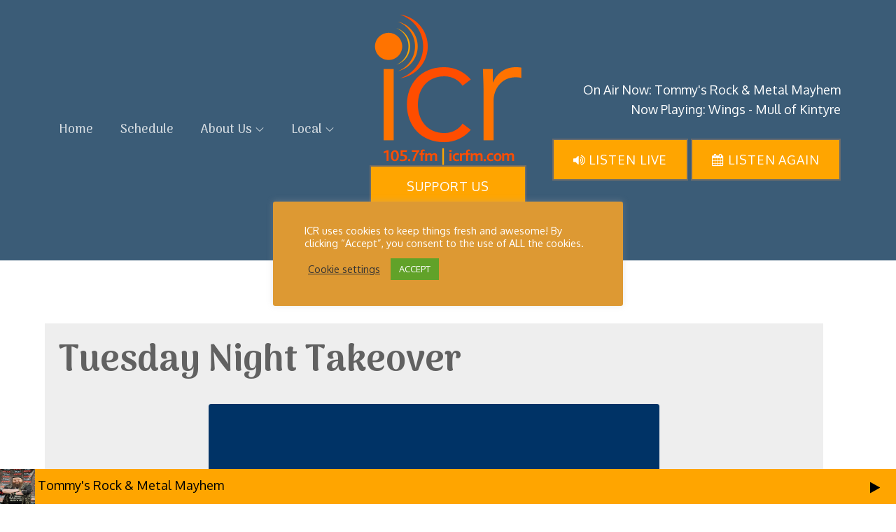

--- FILE ---
content_type: text/html; charset=UTF-8
request_url: https://www.ipswichcommunityradio.com/wp-admin/admin-ajax.php?action=radio_station_current_show&instance=1&timestamp=1764856852&title=On%20Air%20Now&display_hosts=1&show_avatar=1&show_link=1&default_name=&time=24&show_sched=1&show_playlist=0&show_all_sched=0&show_desc=0&avatar_width=500&title_position=above&link_hosts=1&show_encore=0&countdown=0&ajax=0&dynamic=0&widget=1&id=0&for_time=0
body_size: -145
content:

<div id="widget-contents"><ul class="current-show-list on-air-list"><li class="current-show on-air-dj"><div class="current-show-title on-air-dj-title"><a href="https://www.ipswichcommunityradio.com/show/tommys-rock-metal-mayhem/">Tommy&#039;s Rock &amp; Metal Mayhem</a></div><div class="current-show-avatar on-air-dj-avatar" style="width:500px;"><a href="https://www.ipswichcommunityradio.com/show/tommys-rock-metal-mayhem/"><img width="150" height="150" src="https://www.ipswichcommunityradio.com/wp-content/uploads/2023/09/tommy-150x150.png" class="attachment-thumbnail size-thumbnail" alt="Tommy - photo" decoding="async" loading="lazy" /></a></div><div class="current-show-hosts on-air-dj-names">with <a href="https://www.ipswichcommunityradio.com/presenter/tommy-lambert/">Tommy Lambert</a></div><div class="current-show-shifts on-air-dj-sched current-shift"><span class="rs-time rs-start-time" data="1764856800" data-format="l, H:i">Thursday, 14:00</span><span class="rs-sep"> - </span><span class="rs-time rs-end-time" data="1764867600" data-format="H:i">17:00</span></div><span class="radio-clear"></span><span class="radio-clear"></span></li></ul></div><script>widget = document.getElementById('widget-contents').innerHTML;
parent.document.getElementById('rs-current-show-1').innerHTML = widget;
</script>

--- FILE ---
content_type: text/css
request_url: https://www.ipswichcommunityradio.com/core/views/6cebdbeaa6/design.css
body_size: 19599
content:
/*
Theme Name: Tp Branded
Theme URI: https://themepalace.com/downloads/branded/
Author: Themepalace
Author URI: https://themepalace.com
Description: Tp Branded is a multipurpose WordPress theme custom-built to provide all the necessary features you need to promote and run your business online. It is a modern business theme suitable for small business ventures, professional portfolios, personal or corporate, and blog websites. The design is retina-ready with an eye-catching design. It is designed to convey needed information to the viewer without hampering the attractiveness of the site. It is packed with powerful customization features. You need absolutely no coding knowledge to achieve a personalized and professional website of your own. The theme is entirely flexible, responsive, cross-browser compatible, and translation-ready. It looks fine on devices of all screen sizes without losing its design layout and smooth performance.
Version: 1.0.1
Requires PHP: 5.6
Requires at least: 5.0
Tested up to: 6.0
License: GNU General Public License v3 or later
License URI: LICENSE
Text Domain: tp-branded
Tags: translation-ready, custom-background, theme-options, custom-menu, threaded-comments, featured-images, footer-widgets, editor-style, right-sidebar, full-width-template, two-columns,  grid-layout, custom-colors, custom-header, custom-logo, featured-image-header, blog, portfolio, entertainment

This theme, like WordPress, is licensed under the GPL.
Use it to make something cool, have fun, and share what you've learned with others.

Blog is based on Underscores http://underscores.me/, (C) 2012-2016 Automattic, Inc.
Underscores is distributed under the terms of the GNU GPL v2 or later.

Normalizing styles have been helped along thanks to the fine work of
Nicolas Gallagher and Jonathan Neal http://necolas.github.io/normalize.css/
*/
/*--------------------------------------------------------------
>>> TABLE OF CONTENTS:
----------------------------------------------------------------
# Preloader
# Normalize
# Typography
# Elements
# Forms
# Navigation
	## Links
	## Menus
# Accessibility
# Alignments
# Clearings
# Widgets
# Content
	## Posts and pages
	## Comments
# Infinite scroll
# Layouts and Titles
# Media
	## Captions
	## Galleries
# Social Icons
# Breadcrumb List
# Sections
	## Featured Slider 
# Footer
# Responsive

--------------------------------------------------------------*/

/*--------------------------------------------------------------
# Preloader
--------------------------------------------------------------*/
#loader {
	overflow-x: hidden;
	overflow-y: hidden;
	vertical-align: middle;
	background-color: #fff;
	position:fixed;
	display: table;
	width: 100%;
	top:0;
	height: 100%;
	min-height: 100%;
	z-index:9999;
}

.loader-container {
	position: relative;
	display: table-cell;
	vertical-align: middle;
	z-index: 12;
	text-align:center;
	text-transform: uppercase;
}

.loader-container svg {
	width: 70px;
	height: 70px;
	fill: #6c6c6c;
	-webkit-animation: rotating 2s linear infinite;
	-moz-animation: rotating 2s linear infinite;
	-ms-animation: rotating 2s linear infinite;
	-o-animation: rotating 2s linear infinite;
	animation: rotating 2s linear infinite;
}

@-webkit-keyframes rotating /* Safari and Chrome */ {
  from {
    -webkit-transform: rotate(0deg);
    -o-transform: rotate(0deg);
    transform: rotate(0deg);
  }
  to {
    -webkit-transform: rotate(360deg);
    -o-transform: rotate(360deg);
    transform: rotate(360deg);
  }
}
@keyframes rotating {
  from {
    -ms-transform: rotate(0deg);
    -moz-transform: rotate(0deg);
    -webkit-transform: rotate(0deg);
    -o-transform: rotate(0deg);
    transform: rotate(0deg);
  }
  to {
    -ms-transform: rotate(360deg);
    -moz-transform: rotate(360deg);
    -webkit-transform: rotate(360deg);
    -o-transform: rotate(360deg);
    transform: rotate(360deg);
  }
}
.blog-loader {
    text-align: center;
    margin-top: 50px;
}
.blog-loader svg {
    width: 30px;
    height: 30px;
}
#LBloadmore svg.latest-posts-loader,
.blog-loader svg {
    margin-left: 15px;
    animation: infinitepreloader 1.5s  infinite ease-in-out;
}
@keyframes infinitepreloader {
	100%{transform: rotate(180deg);}
}

#preloader {
	position:relative;
	margin:auto;
	width:100px;
}

#preloader span {
	display:block;
	bottom:0px;
	width: 9px;
	height: 5px;
	background:#fff;
	position:absolute;
	animation: preloader 1.5s  infinite ease-in-out;
}
 
#preloader span:nth-child(2) {
	left:11px;
	animation-delay: .2s;
}
#preloader span:nth-child(3) {
	left:22px;
	animation-delay: .4s;
}
#preloader span:nth-child(4) {
	left:33px;
	animation-delay: .6s;
}
#preloader span:nth-child(5) {
	left:44px;
	animation-delay: .8s;
}

@keyframes preloader {
    0% {height:5px;transform:translateY(0px);background: #0bb3e4;}
    25% {height:30px;transform:translateY(15px);background: #0bb3e4;}
    50% {height:5px;transform:translateY(0px);background: #0bb3e4;}
    100% {height:5px;transform:translateY(0px);background: #0bb3e4;}
}

.backtotop {
    background-color: #6c6c6c;
    z-index: 300;
    width: 40px;
    height: 40px;
    line-height: 36px;
    border-radius: 100%;
    font-size: 18px;
    text-align: center;
    position: fixed;
    bottom: -100px;
    right: 25px;
    cursor: pointer;
    -webkit-transition: all .7s ease-in-out;
    -moz-transition: all .7s ease-in-out;
    -o-transition: all .7s ease-in-out;
    -ms-transition: all .7s ease-in-out;
    transition: all .7s ease-in-out;
    color: #fff;
}
.backtotop:hover {
	background-color: #000;
}
.backtotop svg {
    display: inline-block;
    vertical-align: middle;
    fill: #fff;
    width: 14px;
    height: 14px;
}

@-webkit-keyframes colorchange {
	0%   {border-color: #e30048;}
	25%  {border-color: #6c6c6c;}
	50%  {border-color: #9acf0b;}
	75%  {border-color: #a93d7b;}
	100% {border-color: #f1ad02;}
}

@keyframes colorchange {
	0%   {border-color: #e30048;}
	25%  {border-color: #6c6c6c;}
	50%  {border-color: #9acf0b;}
	75%  {border-color: #a93d7b;}
	100% {border-color: #f1ad02;}
}
/*--------------------------------------------------------------
# Normalize
--------------------------------------------------------------*/
html {
	font-family: sans-serif;
	-webkit-text-size-adjust: 100%;
	-ms-text-size-adjust:     100%;
}

body {
	margin: 0;
	font-family: 'Oxygen', sans-serif;
	font-weight: 400;
}

#page {
    position: relative;
}

.boxed-layout,
.frame-layout {
    background-image: url('assets/uploads/pattern.png');
}

#content {
    position: relative;
    overflow-x: hidden;
}

article,
aside,
details,
figcaption,
figure,
footer,
header,
main,
menu,
nav,
section,
summary {
	display: block;
}

audio,
canvas,
progress,
video {
	display: inline-block;
	vertical-align: baseline;
}

audio:not([controls]) {
	display: none;
	height: 0;
}

[hidden],
template {
	display: none;
}

a {
	background-color: transparent;
}

a:active,
a:hover {
	outline: 0;
}

abbr[title] {
	border-bottom: 1px dotted;
}

b,
strong {
	font-weight: bold;
}

dfn {
	font-style: italic;
}

h1 {
	font-size: 52px;
}

h2 {
	font-size: 42px;
}

h3 {
	font-size: 26px;
}

h4 {
	font-size: 20px;
}

h5 {
	font-size: 18px;
}

h6 {
	font-size: 14px;
}

h1,
h2,
h3,
h4,
h5,
h6 {
	clear: both;
	color: #231922;
	margin: 16px 0;
	line-height: 1.3;
	font-weight: 900;
	font-family: 'Arima Madurai', cursive;
}

h1 {
	margin: 0 0 16px;
}

mark {
	background: #ff0;
	color: #000;
}

small {
	font-size: 80%;
}

sub,
sup {
	font-size: 75%;
	line-height: 0;
	position: relative;
	vertical-align: baseline;
}

sup {
	top: -0.5em;
}

sub {
	bottom: -0.25em;
}

img {
	border: 0;
}

figure {
	margin: 1em 40px;
}

hr {
	box-sizing: content-box;
	height: 0;
}

pre {
	overflow: auto;
}

code,
kbd,
pre,
samp {
	font-family: monospace, monospace;
	font-size: 1em;
}

button,
input,
optgroup,
select,
textarea {
	color: inherit;
	font: inherit;
	margin: 0;
}

button {
	overflow: visible;
}

button,
select {
	text-transform: none;
}

button,
html input[type="button"],
input[type="reset"],
input[type="submit"] {
	-webkit-appearance: button;
	cursor: pointer;
}

button[disabled],
html input[disabled] {
	cursor: default;
}

button::-moz-focus-inner,
input::-moz-focus-inner {
	border: 0;
	padding: 0;
}

input {
	line-height: normal;
}

input[type="checkbox"],
input[type="radio"] {
	box-sizing: border-box;
	padding: 0;
}

input[type="number"]::-webkit-inner-spin-button,
input[type="number"]::-webkit-outer-spin-button {
	height: auto;
}

input[type="search"]::-webkit-search-cancel-button,
input[type="search"]::-webkit-search-decoration {
	-webkit-appearance: none;
}

fieldset {
	border: 1px solid #c0c0c0;
	margin: 0 2px;
	padding: 0.35em 0.625em 0.75em;
}

legend {
	border: 0;
	padding: 0;
}

textarea {
	overflow: auto;
}

optgroup {
	font-weight: bold;
}

table {
	border-collapse: collapse;
	border-spacing: 0;
}
tbody {
    text-align: left;
}
tr {
    border: 1px solid #e4e4e4;
}
td,
th {
	padding: 5px;
    font-weight: 400;
}

th {
	color: #000;
}

td#next {
    text-align: right;
}
/*--------------------------------------------------------------
# Typography
--------------------------------------------------------------*/
body,
button,
input,
select,
textarea {
	color: #616161;
	font-size: 18px;
	line-height: 28px;
    word-wrap: break-word;
}
p {
	margin: 0 0 1em;
}
p:last-child {
	margin-bottom: 0;
}
dfn,
cite,
em,
i {
	font-style: italic;
}

blockquote {
	margin: 0 1.5em;
}

address {
	margin: 0 0 1.5em;
}

pre {
	background: #eee;
	font-family: "Courier 10 Pitch", Courier, monospace;
	font-size: 15px;
	font-size: 0.9375rem;
	line-height: 1.6;
	margin-bottom: 1.6em;
	max-width: 100%;
	overflow: auto;
	padding: 1.6em;
}

code,
kbd,
tt,
var {
	font-family: Monaco, Consolas, "Andale Mono", "DejaVu Sans Mono", monospace;
	font-size: 15px;
	font-size: 0.9375rem;
}

abbr,
acronym {
	border-bottom: 1px dotted #666;
	cursor: help;
}

mark,
ins {
	background: #fff9c0;
    text-decoration: none;
}

big {
	font-size: 125%;
}

/*--------------------------------------------------------------
# Elements
--------------------------------------------------------------*/
html {
	box-sizing: border-box;
}

*,
*:before,
*:after { /* Inherit box-sizing to make it easier to change the property for components that leverage other behavior; see http://css-tricks.com/inheriting-box-sizing-probably-slightly-better-best-practice/ */
	box-sizing: inherit;
}

body {
	background: #fff; /* Fallback for when there is no custom background color defined. */
    overflow-x: hidden;
}

blockquote {
    padding: 0 60px 0 40px;
    font-size: 18px;
    line-height: 35px;
    font-weight: 300;
    position: relative;
    margin: 0 0 21px;
}
blockquote.alignright {
    padding-right: 0;
    margin-bottom: 14px;
}

hr {
	background-color: #ccc;
	border: 0;
	height: 1px;
	margin-bottom: 1.5em;
}

ul,
ol {
	margin: 0 0 21px;
    padding-left: 1.5em;
}

ul {
	list-style: disc;
}

ol {
	list-style: decimal;
}

li > ul,
li > ol {
	margin-bottom: 0;
	margin-left: 0.5em;
}

dt {
	font-weight: bold;
    margin-bottom: 1em;
}

dd {
	margin: 0 1.5em 1.5em;
}

img {
	height: auto; /* Make sure images are scaled correctly. */
	max-width: 100%; /* Adhere to container width. */
	vertical-align: middle;
}

figure {
	margin: 0; /* Extra wide images within figure tags don't overflow the content area. */
}

table {
	margin: 0 0 1.5em;
	width: 100%;
}

table#wp-calendar {
    display: table;
    width: 100%;
    overflow: auto;
}
/*--------------------------------------------------------------
# Forms
--------------------------------------------------------------*/
button,
input[type="button"],
input[type="reset"],
input[type="submit"] {
	padding: 14px 28px;
    font-size: 18px;
    font-weight: 500;
    display: inline-block;
    position: relative;
    text-align: center;
    background-color: #6c6c6c;
    border: 2px solid #6c6c6c;
    color: #fff;
    letter-spacing: 0.05em;
    text-transform: uppercase;
    text-decoration: none;
    -webkit-transition: all 0.3s ease-in-out;
    -moz-transition: all 0.3s ease-in-out;
    -ms-transition: all 0.3s ease-in-out;
    -o-transition: all 0.3s ease-in-out;
    transition: all 0.3s ease-in-out;
}

button:hover,
input[type="button"]:hover,
input[type="reset"]:hover,
input[type="submit"]:hover {
	background-color: #000;
    border-color: #000;
    color: #fff;
    text-decoration: none;
}

button:focus,
input[type="button"]:focus,
input[type="reset"]:focus,
input[type="submit"]:focus,
button:active,
input[type="button"]:active,
input[type="reset"]:active,
input[type="submit"]:active {
	background-color: #000;
    border-color: #000;
    color: #fff;
	outline: thin dotted #000;
	text-decoration: none;
}

input[type="text"],
input[type="email"],
input[type="url"],
input[type="password"],
input[type="search"],
input[type="number"],
input[type="tel"],
input[type="range"],
input[type="date"],
input[type="month"],
input[type="week"],
input[type="time"],
input[type="datetime"],
input[type="datetime-local"],
input[type="color"],
textarea {
	color: #23292e;
	width: 100%;
	border: 1px solid #ccc;
	padding: 10px 20px;
	background-color: #eee;
}

select {
	border: 1px solid #ccc;
}

input[type="text"]:focus,
input[type="email"]:focus,
input[type="url"]:focus,
input[type="password"]:focus,
input[type="search"]:focus,
input[type="number"]:focus,
input[type="tel"]:focus,
input[type="range"]:focus,
input[type="date"]:focus,
input[type="month"]:focus,
input[type="week"]:focus,
input[type="time"]:focus,
input[type="datetime"]:focus,
input[type="datetime-local"]:focus,
input[type="color"]:focus,
textarea:focus {
	color: #000;
	outline: thin dotted;
}

p.form-submit {
    clear: both;
    display: inline-block;
    position: relative;
}
.comment-notes {
    margin-top: 0;
    margin-bottom: 20px;
}
#respond label {
    color: #273238;
    margin-bottom: 5px;
    display: block;
}
#commentform p {    
    margin-bottom: 21px;
}
.logged-in-as a {
    text-decoration: none;
}
.customize-support #commentform p.comment-form-comment {
    margin-bottom: 0;
}
#commentform p.form-submit {
	margin: 21px 0 0;
}
#comments {
    margin: 60px 0 0;
}
#respond {
    margin-top: 50px;
}
#respond .comment-form-cookies-consent input[type="checkbox"], 
.comment-form-cookies-consent input[type="checkbox"] {
    width: auto;
    float: left;
    height: auto;
    min-height: auto;
    margin-right: 10px;
}
#respond .comment-form-cookies-consent label, 
.comment-form-cookies-consent label {
    display: table;
    margin: 0;
    line-height: 1;
}
.comment-form-cookies-consent {
    clear: both;
    margin-top: 15px;
    display: inline-block;
    width: 100%;
}
/*--------------------------------------------------------------
# Navigation
--------------------------------------------------------------*/
/*--------------------------------------------------------------
## Links
--------------------------------------------------------------*/
a {
	color: #231922;
}

a:hover,
a:focus,
a:active {
	color: #616161;
}

a:focus {
	outline: thin dotted;
}

/*--------------------------------------------------------------
## Menus
--------------------------------------------------------------*/
#top-navigation {
    background-color: #020202;
    z-index: 30000;
    position: relative;
}
#masthead {
    position: relative;
    width: 100%;
    z-index: 3000;
    background-color: #3b5c77;
    padding: 20px 0;
    -webkit-transition: all 0.3s ease-in-out;
    -moz-transition: all 0.3s ease-in-out;
    -ms-transition: all 0.3s ease-in-out;
    -o-transition: all 0.3s ease-in-out;
    transition: all 0.3s ease-in-out;
}
#masthead a {
	text-decoration: none;
}
.site-title {
    font-size: 32px;
    margin: 0;
    font-weight: bold;
    line-height: 1.3;
}
.site-title a {
    color: #fff;
    text-decoration: none;
}
.site-title a:hover,
.site-title a:focus {
    color: #6c6c6c;
}
.site-description {
    margin: 0;
    color: #fff;
}

.site-logo img {
    width: auto;
}
.contact-info {
	list-style: none;
	margin: 0;
	padding: 0;
}
ul.contact-info li {
    display: flex;
    align-items: center;
    float: left;
    min-height: 100px;
    padding: 10px 50px;
    border-right: 1px solid rgb(0 0 0 / 0.10);
}
ul.contact-info li:last-child {
	border-right: none;
}
.contact-info svg {
	margin-right: 20px;
	fill: #6c6c6c;
}
.contact-info a, 
.contact-info a span,
.contact-info .location {
    display: block;
}
.contact-info span {
	font-size: 14px;
	font-weight: 600;
	line-height: 1.5;
}
.contact-info a,
.contact-info .location {
	color: #23292e;
	font-size: 18px;
	font-weight: bold;
	font-family: 'Exo 2', sans-serif;
}
.contact-info a:hover,
.contact-info a:focus {
	color: #6c6c6c;
}
.site-branding {
    float: left;
    padding: 20px 0;
}
.main-navigation {
	display: block;
	float: right;
}
.main-navigation ul#primary-menu li.current-menu-item > a,
.main-navigation ul#primary-menu li:hover > a,
.main-navigation ul#primary-menu li:focus > a {
    color: #fff;
}
.main-navigation ul#primary-menu li:hover > svg,
.main-navigation ul#primary-menu li:focus > svg,
.main-navigation li.menu-item-has-children:hover > a > svg,
.main-navigation li.menu-item-has-children > a:hover > svg,
.main-navigation li.menu-item-has-children > a:focus > svg,
.main-navigation ul#primary-menu > li.current-menu-item > a > svg {
    fill: #fff;
}
.main-navigation ul ul {
    background-color: #fff;
    text-align: left;
    padding: 0;
}
.main-navigation ul.sub-menu li a {
    padding: 8px 15px;
    color: #000;
    border-bottom: 1px solid #eee;
    border-left: 1px solid rgba(238, 238, 238, 0.5);
}
.main-navigation ul.sub-menu a:after {
	float: right;
}
.main-navigation ul {
	display: none;
	list-style: none;
	margin: 0;
	padding-left: 0;
}

.main-navigation li {
	position: relative;
}

.main-navigation ul.nav-menu > li > a {
    padding: 23px 5px;
    color: #fff;
}
.user-logged-in > a > img {
    width: 40px;
    object-fit: cover;
    height: 40px;
    border-radius: 40px;
}
.main-navigation form.search-form input {
    background-color: #000;
    border-color: #000;
    color: #000;
    font-weight: 400;
}
.main-navigation ul.nav-menu > li > a.search:hover svg.icon-search,
.main-navigation ul.nav-menu > li > a.search:focus svg.icon-search {
	fill: #6c6c6c;
}
.main-navigation a:hover,
.main-navigation a:focus,
.main-navigation ul.nav-menu > li > a:hover,
.main-navigation ul.nav-menu > li > a:focus,
.absolute-header .main-navigation ul.nav-menu > li > a, 
.fixed-header .main-navigation ul.nav-menu > li > a {
    opacity: 0.8;
}
.main-navigation li.search-menu a:hover,
.main-navigation li.search-menu a:focus {
	background-color: #6c6c6c;
}
.main-navigation a {
    display: block;
    color: #000;
    position: relative;
    text-decoration: none;
    font-family: 'Arima Madurai', cursive;
    font-weight: 500;
}
.main-navigation ul ul {
	float: left;
	position: absolute;
	top: 100%;
	left: -999em;
	z-index: 99999;
}
.main-navigation ul ul ul {
	left: -999em;
	top: 0;
}
.main-navigation ul ul a {
	width: 225px;
}
.main-navigation .current_page_item > a,
.main-navigation .current-menu-item > a,
.main-navigation .current_page_ancestor > a,
.main-navigation .current-menu-ancestor > a {
	color: #6c6c6c;
}
.main-navigation .count span {
    background-color: #6c6c6c;
    position: absolute;
    top: 6px;
    right: 7px;
    width: 12px;
    height: 12px;
    border-radius: 12px;
    font-size: 12px;
    line-height: 1;
    color: #fff;
}
#masthead .main-navigation .social-menu ul li .count:hover svg,
#masthead .main-navigation .social-menu ul li .count:focus svg {
	fill: #6c6c6c;
}
form.search-form {
    width: 100%;
    max-width: 100%;
    position: relative;
}
.main-navigation form.search-form {
    min-width: 320px;
}
input.search-field {
    height: 45px;
    border-radius: 0;
    padding: 0 50px 0 15px;
    width: 100%;
}
#masthead .main-navigation svg.icon-close,
#masthead .icon-wrapper svg.icon-close {
    display: none;
}
#masthead .main-navigation.menu-open svg.icon-close {
    display: block;
}
#masthead .main-navigation .search-active svg.icon-close,
#masthead .icon-wrapper .search-active svg.icon-close {
    display: inline-block;
}
#masthead.center-aligned .icon-wrapper,
#masthead .icon-wrapper {
    display: none;
}
#masthead .icon-wrapper .social-icons li a svg {
	fill:#fff;
}
svg {
    width: 16px;
    height: 16px;
    display: inline-block;
    vertical-align: middle;
}
svg.icon-search,
svg.icon-close {
    width: 15px;
    height: 15px;
}
.main-navigation svg.icon-down {
    width: 12px;
    height: 12px;
    margin-left: 5px;
    fill: #fff;
}
.main-navigation .sub-menu svg {
    width: 12px;
    height: 12px;
    fill: #000;
    position: absolute;
    right: 15px;
    top: 50%;
    -webkit-transform: translateY(-50%) rotate(-180deg);
    -moz-transform: translateY(-50%) rotate(-180deg);
    -ms-transform: translateY(-50%) rotate(-180deg);
    -o-transform: translateY(-50%) rotate(-180deg);
    transform: translateY(-50%) rotate(-180deg);
}
.menu-toggle {
    border-radius: 0;
    font-size: 16px;
    margin: 7px 0;
    display: flex;
    align-items: center;
    justify-content: center;
    position: relative;
    background-color: transparent;
    min-width: 150px;
    min-height: 60px;
    border: none;
    margin-top: 18px;
}
.menu-toggle:hover,
.menu-toggle:focus {
	background-color: #6c6c6c;
	border-color: #6c6c6c;
}
.menu-toggle:hover svg,
.menu-toggle:focus svg,
.menu-open .menu-toggle:hover .icon-close,
.menu-open .menu-toggle:focus .icon-close {
	fill: #fff;
}
.menu-label {
    color: #fff;
    padding-left: 15px;
}
svg.icon-menu {
    fill: #fff;
    width: 30px;
    height: 30px;
    vertical-align: baseline;
}
.menu-open svg.icon-menu {
    display: none;
}
button.dropdown-toggle {
    padding: 0;
    position: absolute;
    top: 0;
    right: 0;
    background-color: transparent;
    border: none;
    width: 45px;
    height: 55px;
    line-height: 62px;
}
.main-navigation .dropdown-toggle.active > svg {
    -webkit-transform: rotate(180deg);
    -moz-transform: rotate(180deg);
    -ms-transform: rotate(180deg);
    -o-transform: rotate(180deg);
    transform: rotate(180deg);
    -webkit-transform-origin: 50% 50%;
    -moz-transform-origin: 50% 50%;
    -ms-transform-origin: 50% 50%;
    -o-transform-origin: 50% 50%;
    transform-origin: 50% 50%;
}
.menu-overlay {
    -webkit-transition: 0.5s ease-in-out;
    -moz-transition: 0.5s ease-in-out;
    -ms-transition: 0.5s ease-in-out;
    -o-transition: 0.5s ease-in-out;
    transition: 0.5s ease-in-out;
}
.menu-overlay.active {
    background-color: #000;
    position: absolute;
    left: 0;
    top: 0;
    width: 100%;
    height: 100%;
    opacity: 0.8;
    z-index: 3;
}
.main-navigation .social-menu ul {
    position: relative;
    float: none;
    left: 0;
    background-color: transparent;
    display: inline-block;
}
.main-navigation .social-menu ul li {
	padding: 0;
}
.main-navigation .social-menu ul li a {
	width: 40px;
    height: 40px;
    line-height: 37px;
}
#masthead .main-navigation .social-menu ul li a svg,
#top-navigation .main-navigation .social-menu ul li a svg {
	transform: none;
	fill: #fff;
}
#masthead .main-navigation .social-menu ul li a:hover svg,
#masthead .main-navigation .social-menu ul li a:focus svg {
	fill: #fff;
}
.main-navigation .social-menu ul li a:hover,
.main-navigation .social-menu ul li a:focus {
	opacity: 1;
}
.home.featured-slider-disabled #masthead {
    position: relative;
}
.home.featured-slider-disabled.fixed-header #masthead {
    background-color: #fff;
}
.site-main .comment-navigation,
.site-main .posts-navigation,
.site-main .post-navigation {
	margin: 50px 0 0;
	overflow: hidden;
}

.comment-navigation .nav-previous,
.posts-navigation .nav-previous,
.post-navigation .nav-previous {
	float: left;
	width: 50%;
	position: relative;
}

.comment-navigation .nav-next,
.posts-navigation .nav-next,
.post-navigation .nav-next {
	float: right;
	text-align: right;
	width: 50%;
	position: relative;
}
.post-navigation a, 
.posts-navigation a {
    font-weight: 400;
    color: #6c6c6c;
    text-decoration: none;
}
.navigation.pagination a {
    text-decoration: none;
}
.post-navigation a:hover, 
.posts-navigation a:hover,
.post-navigation a:focus, 
.posts-navigation a:focus {
	color: #000;
}
.post-navigation, 
.posts-navigation {
    padding: 0;
    position: relative;
    clear: both;
}
.pagination .page-numbers,
.pagination .page-numbers.dots:hover,
.pagination .page-numbers.dots:focus,
.pagination .page-numbers.prev,
.pagination .page-numbers.next {
    text-align: center;
    line-height: 40px;
    width: 40px;
    height: 40px;
    display: inline-block;
    vertical-align: middle;
    margin-right: 7px;
    color: #000;
    background-color: #eee;
    border: 1px solid #eee;
}
.pagination .page-numbers.current,
.pagination .page-numbers:hover,
.pagination .page-numbers:focus {
    color: #fff;
    border-color: #6c6c6c;
    background-color: #6c6c6c;
}
.pagination .prev.page-numbers img {
    -webkit-transform: rotate(-180deg);
    -moz-transform: rotate(-180deg);
    -ms-transform: rotate(-180deg);
    -o-transform: rotate(-180deg);
    transform: rotate(-180deg);
}
.pagination img {
	opacity: 0.4;
    -webkit-filter: grayscale(100%);
    filter: grayscale(100%);
}
.pagination a:hover img,
.pagination a:focus img {
	opacity: 1;
	-webkit-filter: grayscale(0);
    filter: grayscale(0);
}
.navigation .nav-previous svg {
    -webkit-transform: rotate(-90deg);
    -moz-transform: rotate(-90deg);
    -ms-transform: rotate(-90deg);
    -o-transform: rotate(-90deg);
    transform: rotate(-90deg);
}
.navigation .nav-next svg {
    -webkit-transform: rotate(90deg);
    -moz-transform: rotate(90deg);
    -ms-transform: rotate(90deg);
    -o-transform: rotate(90deg);
    transform: rotate(90deg);
}
.navigation.post-navigation, 
.navigation.posts-navigation {
    background-color: #ddd;
}
.navigation.post-navigation .nav-previous, 
.navigation.posts-navigation .nav-previous,
.navigation.post-navigation .nav-next, 
.navigation.posts-navigation .nav-next {
	padding: 30px;
}
.navigation.post-navigation a,
.navigation.posts-navigation a {
	font-size: 18px;
	color: #000;
}
.navigation.post-navigation a:hover,
.navigation.posts-navigation a:hover,
.navigation.post-navigation a:focus,
.navigation.posts-navigation a:focus {
	color: #6c6c6c;
}
.navigation.post-navigation a:hover svg,
.navigation.posts-navigation a:hover svg,
.navigation.post-navigation a:focus svg,
.navigation.posts-navigation a:focus svg {
	fill: #6c6c6c;
}
/*--------------------------------------------------------------
# Accessibility
--------------------------------------------------------------*/
/* Text meant only for screen readers. */
.screen-reader-text {
	clip: rect(1px, 1px, 1px, 1px);
	position: absolute !important;
	height: 1px;
	width: 1px;
	overflow: hidden;
	word-wrap: normal !important; /* Many screen reader and browser combinations announce broken words as they would appear visually. */
}

.screen-reader-text:focus {
	background-color: #f1f1f1;
	border-radius: 3px;
	box-shadow: 0 0 2px 2px rgba(0, 0, 0, 0.6);
	clip: auto !important;
	color: #21759b;
	display: block;
	font-size: 14px;
	font-size: 0.875rem;
	font-weight: bold;
	height: auto;
	left: 5px;
	line-height: normal;
	padding: 15px 23px 14px;
	text-decoration: none;
	top: 5px;
	width: auto;
	z-index: 100000; /* Above WP toolbar. */
}

/* Do not show the outline on the skip link target. */
#content[tabindex="-1"]:focus {
	outline: 0;
}

/*--------------------------------------------------------------
# Alignments
--------------------------------------------------------------*/
.alignleft {
	display: inline;
	float: left;
	margin-right: 1.5em;
}

.alignright {
	display: inline;
	float: right;
	margin-left: 1.5em;
}

.aligncenter {
	clear: both;
	display: block;
	margin-left: auto;
	margin-right: auto;
}

/*--------------------------------------------------------------
# Clearings
--------------------------------------------------------------*/
.clear:before,
.clear:after,
.entry-content:before,
.entry-content:after,
.comment-content:before,
.comment-content:after,
.site-header:before,
.site-header:after,
.site-content:before,
.site-content:after,
.site-footer:before,
.site-footer:after,
.footer-widgets-area:before,
.footer-widgets-area:after,
.wrapper:before,
.wrapper:after {
	content: "";
	display: table;
	table-layout: fixed;
}

.clear:after,
.entry-content:after,
.comment-content:after,
.site-header:after,
.site-content:after,
.site-footer:after,
.footer-widgets-area:before,
.footer-widgets-area:after,
.wrapper:before,
.wrapper:after {
	clear: both;
}

/*--------------------------------------------------------------
# Widgets
--------------------------------------------------------------*/
.widget {
	margin: 0 0 1.3em;
}
.widget:last-child {
    margin-bottom: 0;
}

#colophon .widget {
	margin: 0 0 40px;
}

#colophon .widget.widget_text {
    margin-bottom: 50px;
}

#colophon .widget:last-child {
    margin-bottom: 0;
}

#secondary .widget {
    margin-bottom: 30px;
    padding: 30px;
    background-color: #eee;
}

#secondary .widget:last-child {
    margin-bottom: 0;
}

/* Make sure select elements fit in widgets. */
.widget select {
	max-width: 100%;
    background-color: #f6f6f6;
    padding: 10px;
    border: none;
    width: 100%;
    max-width: 300px;
}
select:focus {
    outline: thin dotted;
}

.widget input {
    height: 40px;
    border-radius: 0;
    padding: 0 15px;
    border: none;
}

form.search-form button.search-submit {
    height: 45px;
    line-height: 30px;
    position: absolute;
    right: 0;
    top: 0;
    background-color: transparent;
    border: none;
    width: 45px;
    border-radius: 0;
    padding: 0;
}
.widget_search form.search-form button.search-submit {
    width: 50px;
    height: 50px;
    color: #fff;
    line-height: 1;
    padding: 0;
}
.widget_search form.search-form button.search-submit svg {
	fill: #b9b9b9;
	width: 16px;
    height: 16px;
}
.widget_search form.search-form button.search-submit:hover svg,
.widget_search form.search-form button.search-submit:focus svg {
	fill: #6c6c6c;
}
.widget_search form.search-form input {
	border: none;
}
.widget_search form.search-form input {
    padding: 0 40px 0 15px;
    height: 50px;
    background-color: #f5f5f3;
}
form.search-form {
    position: relative;
}
#masthead form.search-form {
    min-width: 320px;
}
form.search-form input {
    width: 100%;
    padding: 0 40px 0 15px;
    font-weight: 300;
}

#wp-calendar tbody td {
    text-align: center;
}

#wp-calendar caption {
    margin-bottom: 15px;
}

.widget-title {
    font-size: 16px;
    margin: 0 0 35px;
}

.widget li:not(:last-child) {
    margin-bottom: 10px;
}

.widget_instagram ul {
    list-style: none;
    margin: -5px;
    padding: 0;
}
.widget.widget_instagram li {
	margin: 0;
	padding: 5px;
}
.widget_instagram .col-1 li {
	width: 100%;
	float: none;
}
.widget_instagram .col-2 li {
	width: 50%;
	float: left;
}
.widget_instagram .col-3 li {
	width: 33.33%;
	float: left;
}
.widget_instagram .col-4 li {
	width: 25%;
	float: left;
}
.widget_instagram .col-5 li {
	width: 20%;
	float: left;
}
.widget_instagram li img {
	width: 100%;
}
.widget_instagram .col-2 li:nth-child(2n+1) {
	clear: left;
}
.widget_instagram .col-3 li:nth-child(3n+1) {
	clear: left;
}
.widget_instagram .col-4 li:nth-child(4n+1) {
	clear: left;
}
.widget_instagram .col-5 li:nth-child(5n+1) {
	clear: left;
}
.right-sidebar #secondary, 
.left-sidebar #secondary {
	margin-top: 50px;
}
#secondary {
    position: relative;
    overflow: hidden;
}
#secondary .widget_search form.search-form input {
	background-color: #fff;
}
.widget_popular_post ul,
.widget_latest_post ul {
    padding: 0;
    margin: 0;
    list-style: none;
    clear: both;
    display: table;
}
.widget.widget_popular_post ul li,
.widget.widget_latest_post ul li {
    clear: both;
    margin-bottom: 20px;
    display: inline-block;
    width: 100%;
}
.widget.widget_popular_post ul li:last-child,
.widget.widget_latest_post ul li:last-child {
	margin-bottom: 0;
	padding-bottom: 0;
	border-bottom: none;
}
.widget_popular_post h3,
.widget_latest_post h3 {
    display: table-row;
    margin: 0;
    font-size: 16px;
    line-height: 1.5;
}
.widget_popular_post .entry-meta {
    margin-top: 10px;
}
.widget_popular_post time,
.widget_latest_post time {
    margin-top: 5px;
    display: inline-block;
}
.widget_popular_post h3 a,
.widget_latest_post h3 a,
.widget_popular_post a time,
.widget_popular_post time,
.widget_latest_post a time,
.widget_latest_post time {
    color: #000;
}
.widget_popular_post h3 a:hover,
.widget_popular_post h3 a:focus,
.widget_popular_post a:hover time,
.widget_popular_post a:focus time,
.widget_latest_post h3 a:hover,
.widget_latest_post h3 a:focus,
.widget_latest_post a:hover time,
.widget_latest_post a:focus time {
	color: #6c6c6c;
}
.widget_popular_post img,
.widget_latest_post img {
    width: 116px;
    height: 95px;
    object-fit: cover;
    margin-right: 20px;
    float: left;
}
.textwidget img,
.aboutwidget img {
    margin-bottom: 21px;
    display: block;
}
.widget.widget_text .btn {
	margin-top: 20px;
}
.widget_featured_courses .image-wrapper img,
.widget_popular_courses .image-wrapper img {
    width: 80px;
    height: 80px;
    object-fit: cover;
    margin-right: 20px;
    border-radius: 5px;
    float: left;
}
.widget_featured_courses .course-wrapper,
.widget_popular_courses .course-wrapper {
    display: table;
}
.widget_featured_courses .course-wrapper h5,
.widget_popular_courses .course-wrapper h5 {
	margin: 0 0 4px;
    font-size: 18px;
}
.widget_featured_courses .course-wrapper h5 a,
.widget_popular_courses .course-wrapper h5 a {
	color: #72757a;
}
.widget_featured_courses .course-wrapper h5 a:hover,
.widget_featured_courses .course-wrapper h5 a:focus,
.widget_featured_courses .tp-course-price,
.widget_popular_courses .course-wrapper h5 a:hover,
.widget_popular_courses .course-wrapper h5 a:focus,
.widget_popular_courses .tp-course-price {
	color: #6c6c6c;
}
.widget_featured_courses .tp-course-price-label,
.widget_popular_courses .tp-course-price-label {
	display: none;
}
.widget_featured_courses .tp-course-price,
.widget_popular_courses .tp-course-price {
	font-size: 18px;
}
.widget_featured_courses ul li,
.widget_popular_courses ul li {
    clear: both;
    display: table;
    width: 100%;
}
#secondary .jetpack_subscription_widget input[type="email"] {
    height: 50px;
    min-height: auto;
    background-color: #fff;
    border-color: #fff;
    padding: 15px 18px;
}
.site-footer .jetpack_subscription_widget #subscribe-submit:after {
	border-bottom-color: #fff;
}
#tp_branded_subscribe_now .wp-block-button__link {
	border-radius: 0;
}
#secondary .jetpack_subscription_widget input[type="submit"]:hover,
#secondary .jetpack_subscription_widget input[type="submit"]:focus {
	background-color: #6c6c6c;
}
#secondary p#subscribe-email {
    margin-top: 0;
}
#secondary .widget .social-icons {
    margin-left: -10px;
}
#colophon .widget .social-icons li a:hover svg,
#colophon .widget .social-icons li a:focus svg {
	fill: #fff;
}
.widget_contact_info ul {
    margin: 0;
    padding: 0;
    list-style: none;
}
.widget_categories li {
    position: relative;
}
.widget_categories .has-post-thumbnail a {
    position: absolute;
    background-color: #fff;
    top: 20px;
    left: 20px;
    color: #000;
    padding: 6px 19px;
    text-transform: uppercase;
}
#secondary .widget_categories li.has-post-thumbnail:not(:last-child) {
    margin-bottom: 20px;
}
#secondary a {
	text-decoration: none;
	color: #231922;
}
#secondary a:hover,
#secondary a:focus {
	color: #616161;
}
#secondary .textwidget a {
	text-decoration: underline;
}
#secondary .widget.widget_popular_post li:not(:last-child) {
    margin-bottom: 20px;
}
#secondary .widget.widget_about .aboutwidget {
    text-align: center;
}
#secondary .widget.widget_about .aboutwidget img {
	margin-left: auto;
	margin-right: auto;
}
#secondary .widget_social_icons ul {
    display: -webkit-flex;
    display: flex;
    align-items: center;
    justify-content: space-between;
    flex-direction: row;
}
#secondary .widget_social_icons {
    margin-bottom: 30px;
}
#main-post-wrapper #secondary .widget {
    padding: 0;
    background-color: transparent;
}
.widget_block h1, 
.widget_block h2, 
.widget_block h3, 
.widget_block h4, 
.widget_block h5, 
.widget_block h6 {
    margin: 0 0 20px;
    color: #231922;
}

/*--------------------------------------------------------------
# Content
--------------------------------------------------------------*/
/*--------------------------------------------------------------
## Posts and pages
--------------------------------------------------------------*/
.sticky {
	display: block;
}
.hentry {
	margin: 0;
}

.updated:not(.published) {
	display: none;
}

.single .byline,
.group-blog .byline {
	display: inline;
}

.page-content,
.entry-content,
.entry-summary {
	margin: 0;
}

.author img {
    border-radius: 50%;
    display: block;
    text-align: center;
    margin: 20px auto;
}
.page-header span.posted-on {
    margin-bottom: 12px;
    display: inline-block;
    width: 100%;
}
.page-links {
	clear: both;
	margin: 0 0 1.5em;
}
.page-header span.author-name {
    display: block;
    font-size: 16px;
    font-weight: 500;
    line-height: 1;
    color: #000;
}
.page-header small {
    font-size: 12px;
    color: #6c6c6c;
}
nav.navigation.pagination {
    margin-top: 50px;
    clear: both;
    display: inline-block;
    width: 100%;
}
.no-sidebar nav.navigation.pagination {
	text-align: center;
}
.no-sidebar-content #inner-content-wrapper {
    margin: 0 auto;
}
.navigation.pagination svg {
    fill: #000;
    width: 14px;
    height: 14px;
    position: relative;
    top: -1px;
    left: -1px;
    -webkit-transform: rotate(-90deg);
    -moz-transform: rotate(-90deg);
    -ms-transform: rotate(-90deg);
    -o-transform: rotate(-90deg);
    transform: rotate(-90deg);
}
.navigation.pagination .next svg {
	left: auto;
    right: -1px;
	-webkit-transform: rotate(90deg);
    -moz-transform: rotate(90deg);
    -ms-transform: rotate(90deg);
    -o-transform: rotate(90deg);
    transform: rotate(90deg);
}
.navigation.pagination a:hover svg,
.navigation.pagination a:focus svg {
	fill: #fff;
}
.navigation.posts-navigation svg, 
.navigation.post-navigation svg {
    width: 14px;
    height: 14px;
    fill: #000;
}
.navigation.posts-navigation svg.icon-left, 
.navigation.post-navigation svg.icon-left {
	margin-right: 10px;
}
.navigation.posts-navigation svg.icon-right, 
.navigation.post-navigation svg.icon-right {
	margin-left: 10px;
}
.single-wrapper .entry-title {
    font-size: 32px;
    font-weight: 700;
}
.single-wrapper .post-categories {
    margin-bottom: 7px;
    display: inline-block;
    width: 100%;
}
.single-wrapper article p {
    margin-top: 0;
    margin-bottom: 28px;
}
.single-wrapper article blockquote p {
    margin-bottom: 0;
}
.single-wrapper article img {
    margin-bottom: 30px;
}
.single-wrapper article .author-image img {
    margin-bottom: 0;
    border-radius: 50%;
}
.single-wrapper article p.first-letter:first-letter {
    display: inline-block;
    float: left;
    font-size: 90px;
    line-height: 0.6;
    margin: 16px 16px 0 0;
}
.single-wrapper span.posted-on svg,
.single-wrapper span.cat-links svg {
    fill: #6c6c6c;
    display: inline-block;
    vertical-align: middle;
    margin-right: 5px;
    position: relative;
    top: -3px;
}
.single-wrapper span.cat-links svg {
	top: -2px;
}
.single-wrapper span.posted-on a:hover svg,
.single-wrapper span.posted-on a:focus svg,
.single-wrapper span.cat-links:hover svg {
    fill: #000;
}
.single-wrapper .entry-meta > span:not(:last-child):after {
	padding: 0 5px;
}
.tags-links {
    margin-bottom: 50px;
    display: inline-block;
}
.single-wrapper span.tags-links a {
    display: inline-block;
    padding: 2px 10px;
    margin-right: 5px;
    font-size: 14px;
    border: 1px solid #ddd;
    color: #72757a;
    font-weight: 400;
}
.single-wrapper span.tags-links a:hover,
.single-wrapper span.tags-links a:focus {
	color: #6c6c6c;
	border-color: #6c6c6c;
}
.single-wrapper .entry-meta {
    margin-bottom: 25px;
}
.single-wrapper .entry-meta .date {
    font-size: 49px;
    color: #000;
    display: block;
    font-weight: bold;
    margin-bottom: 5px;
}
.single-wrapper .entry-meta .month {
    font-size: 14px;
    letter-spacing: 0.5em;
    text-transform: uppercase;
    padding-left: 5px;
    margin-bottom: 28px;
    font-weight: bold;
}
.single-post .site-main .comment-navigation, 
.single-post .site-main .posts-navigation, 
.single-post .site-main .post-navigation {
	margin-bottom: 0;
}
.post-navigation .previous-article span span,
.posts-navigation .previous-article span span,
.post-navigation .next-article span span,
.posts-navigation .next-article span span {
    display: block;
}
.post-navigation span.previous-article b,
.post-navigations span.previous-article b,
.post-navigation span.next-article b,
.post-navigations span.next-article b {
    font-size: 22px;
    font-weight: 600;
    margin-bottom: 10px;
    display: inline-block;
    width: 100%;
}
.post-navigation span.previous-article,
.post-navigations span.previous-article {
    display: table;
}
.no-sidebar .single-wrapper .featured-image {
	text-align: center;
}
span.next-article {
    padding-right: 65px;
    display: inline-block;
}
#author-section {
    border-top: 1px solid #e4e4e4;
    border-bottom: 1px solid #e4e4e4;
    padding: 35px 0;
    margin-bottom: 35px;
}
.author-image {
    float: left;
    margin-right: 30px;
}
.author-content {
    display: table;
}
.author-name {
    font-size: 18px;
    margin-top: 0;
    text-transform: uppercase;
    font-weight: 600;
    margin-bottom: 30px;
}
.author-name:after {
    content: "";
    background-color: #6c6c6c;
    width: 29px;
    height: 3px;
    display: block;
    margin-top: 30px;
}
.author-name span {
    color: #5e5e5e;
    padding-left: 5px;
    font-weight: 400;
}
.author-content .social-icons li a {
	background-color: #171717;
}
.author-content .social-icons li a svg {
	fill: #fff;
}
.single #main {
    background-color: #eee;
    padding: 20px;
}
/*--------------------------------------------------------------
## Comments
--------------------------------------------------------------*/
.comment-content a {
	word-wrap: break-word;
}

.bypostauthor {
	display: block;
}

#reply-title,
.comments-title {
    font-size: 32px;
    margin: 0;
    font-weight: 300;
    margin-bottom: 40px;
}
ul.post-categories li:after {
    content: ",";
}
ul.post-categories li:last-child:after {
    display: none;
}
ol.comment-list {
    padding: 0;
    margin: 0 0 15px;
    list-style: none;
}
#comments ol {
    list-style: none;
    margin-left: 0;
    padding: 0;
}
#comments ol.comment-list {
	padding-top: 35px;
	position: relative;
    overflow: hidden;
}
#comments ol.children .reply {
    padding-left: 12px;
}
.says {
    display: none;
}
.comment-meta img {
    width: 65px;
    height: 65px;
    float: left;
    border-radius: 50%;
    margin-right: 35px;
    margin-top: -20px;
}
#comments time:before {
    display: none;
}
.comment-body {
    position: relative;
}
.reply {
    padding-bottom: 25px;
    text-align: right;
    padding-right: 10px;
}
#comments article {
    margin-bottom: 30px;
    clear: both;
}
#comments ol.comment-list > li:last-child article:last-child,
#comments ol.comment-list > li:last-child {
	border-bottom: none;
}
#comments ol.comment-list > li {
    padding-top: 18px;
}
#comments ol.comment-list > li:first-child {
    padding-top: 0;
}
#comments ol.comment-list > li article:last-child .reply {
	border-bottom: none;
    padding-bottom: 0;
}
.reply a {
    padding: 5px 15px;
    font-size: 18px;
    font-weight: 500;
    display: inline-block;
    position: relative;
    text-align: center;
    background-color: #6c6c6c;
    border: 2px solid #6c6c6c;
    color: #fff;
    text-transform: uppercase;
    letter-spacing: 0.05em;
    text-decoration: none;
        font-family: 'Raleway', sans-serif;
    -webkit-transition: all 0.3s ease-in-out;
    -moz-transition: all 0.3s ease-in-out;
    -ms-transition: all 0.3s ease-in-out;
    -o-transition: all 0.3s ease-in-out;
    transition: all 0.3s ease-in-out;
}
.reply a:hover,
.reply a:focus {
    background-color: #000;
    border-color: #000;
    color: #fff;
}
.comment-meta .url,
.comment-meta .fn {
    display: inline-block;
    text-decoration: none;
}
.comment-metadata {
    float: right;
    padding-right: 35px;
    position: relative;
    z-index: 1;
}
.comment-metadata a {
    text-decoration: none;
}
.comment-content {
    margin-bottom: 13px;
    padding: 57px 25px 7px;
    margin-top: -50px;
    background-color: #f6f6f6;
    margin-left: 120px;
    position: relative;
    right: 10px;
    clear: both;
}
.comment-content:before {
    content: "";
    border: 9px solid transparent;
    border-right-color: #f6f6f6;
    position: absolute;
    left: -18px;
    top: 30px;
}
.comment-content p {
    margin-bottom: 1em;
}
.comment-meta {
    margin-bottom: -100px;
    display: inline-block;
    width: 100%;
}
.comment-meta .fn {
    padding-left: 35px;
    position: relative;
    z-index: 1;
    font-weight: 400;
}
/*--------------------------------------------------------------
# Infinite scroll
--------------------------------------------------------------*/
/* Globally hidden elements when Infinite Scroll is supported and in use. */
.infinite-scroll .posts-navigation, /* Older / Newer Posts Navigation (always hidden) */
.infinite-scroll.neverending .site-footer { /* Theme Footer (when set to scrolling) */
	display: none;
}

/* When Infinite Scroll has reached its end we need to re-display elements that were hidden (via .neverending) before. */
.infinity-end.neverending .site-footer {
	display: block;
}

/*--------------------------------------------------------------
# Layouts and titles
--------------------------------------------------------------*/
section {
	position: relative;
}
.relative {
	display: block;
	position: relative;
}
.relative:before,
.relative:after {
	content: "";
	display: table;
	clear: both;
}
.entry-content {
	margin-top: 0;
}
.wrapper {
    width: 90%;
    max-width: 1200px;
    margin: 0 auto;
    padding-left: 15px;
    padding-right: 15px;
}
.page-section {
    padding: 60px 0;
}
.section-header {
	text-align: center;
    margin-bottom: 25px;
}
.section-title {
    font-size: 60px;
    font-weight: 900;
    margin: 0 0 2px;
    word-wrap: break-word;
    position: relative;
}
.section-title a {
	text-decoration: none;
    color: #231922;
}
.section-title a:hover,
.section-title a:focus {
	color: #616161;
}
.separator {
    background-color: #616161;
    width: 50px;
    height: 2px;
    display: inline-block;
    margin: 0 auto;
}
.entry-title {
    font-size: 30px;
    margin: 0 0 15px 0;
}
.entry-title a {
	color: #231922;
    text-decoration: none;
}
.entry-title a:hover,
.entry-title a:focus {
	color: #616161;
}
.overlay {
    background-color: #000;
    position: absolute;
    top: 0;
    left: 0;
    width: 100%;
    height: 100%;
    opacity: 0.3;
}
.align-left {
    text-align: left;
}
.align-center {
    text-align: center;
}
.align-right {
    text-align: right;
}
.btn {
    padding: 14px 25px;
    font-size: 18px;
    font-weight: 700;
    display: inline-block;
    position: relative;
    text-align: center;
    background-color: #fa5724;
    border: 2px solid #fa5724;
    color: #fff;
    border-radius: 50px;
    font-family: 'Arima Madurai', cursive;
    letter-spacing: 0.05em;
    text-decoration: none;
    -webkit-transition: all 0.3s ease-in-out;
    -moz-transition: all 0.3s ease-in-out;
    -ms-transition: all 0.3s ease-in-out;
    -o-transition: all 0.3s ease-in-out;
    transition: all 0.3s ease-in-out;
}
.btn:hover,
.btn:focus {
	background-color: #616161;
	border-color: #616161;
	color: #fff;
}
.read-more {
    text-align: left;
    margin-top: 35px;
}
.same-background + .same-background {
    padding-top: 0;
}
.col-1 article, 
.col-2 article, 
.col-3 article, 
.col-4 article,
.col-5 article,
.col-6 article {
	margin-bottom: 30px;
	width: 100%;
}
.col-1 article:last-child, 
.col-2 article:last-child, 
.col-3 article:last-child, 
.col-4 article:last-child,
.col-5 article:last-child,
.col-6 article:last-child {
	margin-bottom: 0;
}

/*--------------------------------------------------------------
# Media
--------------------------------------------------------------*/
.page-content .wp-smiley,
.entry-content .wp-smiley,
.comment-content .wp-smiley {
	border: none;
	margin-bottom: 0;
	margin-top: 0;
	padding: 0;
}

/* Make sure embeds and iframes fit their containers. */
embed,
iframe,
object {
	max-width: 100%;
}

/*--------------------------------------------------------------
## Captions
--------------------------------------------------------------*/
.wp-caption {
	margin-bottom: 1.5em;
	max-width: 100%;
}

.wp-caption img[class*="wp-image-"] {
	display: block;
	margin-left: auto;
	margin-right: auto;
}

.wp-caption .wp-caption-text {
	margin: 0.8075em 0;
}

.wp-caption-text {
	text-align: center;
}

/*--------------------------------------------------------------
## Galleries
--------------------------------------------------------------*/
.gallery {
    margin: -5px;
    clear: both;
    display: table;
    width: 100%;
}

.gallery-item {
	display: inline-block;
	vertical-align: top;
	width: 100%;
    float: left;
    padding: 5px;
}

.gallery-columns-2 .gallery-item {
	max-width: 50%;
}

.gallery-columns-3 .gallery-item {
	max-width: 33.33%;
}

.gallery-columns-4 .gallery-item {
	max-width: 25%;
}

.gallery-columns-5 .gallery-item {
	max-width: 20%;
}

.gallery-columns-6 .gallery-item {
	max-width: 16.66%;
}

.gallery-columns-7 .gallery-item {
	max-width: 14.28%;
}

.gallery-columns-8 .gallery-item {
	max-width: 12.5%;
}

.gallery-columns-9 .gallery-item {
	max-width: 11.11%;
}

.gallery-caption {
	display: block;
}
/*--------------------------------------------------------------
## Social Icons
--------------------------------------------------------------*/
.social-icons li {
    display: inline-block;
    height: auto;
    text-align: center;
    position: relative;
    list-style: none;
}
#masthead .icon-wrapper .social-icons li {
    margin-right: 15px;
}
#masthead .icon-wrapper .social-icons li:last-child {
    margin-right: 0;
}
.footer-widgets-area .widget .social-icons li {
	display: inline-block;
    width: auto;
}
.social-icons,
.social-icons ul {
    margin: 0;
    padding: 0;
    list-style: none;
}
.social-icons li a {
    background-color: rgb(255 255 255 / 10%);
    border-radius: 0;
    width: 40px;
    height: 40px;
    line-height: 37px;
    display: block;
}
#masthead .icon-wrapper .social-icons li a {
    background-color: rgb(255 255 255 / 10%);
    border-radius: 0;
}
#masthead .icon-wrapper .social-icons li a:hover,
#masthead .icon-wrapper .social-icons li a:focus {
	background-color: #000;
}
.social-icons li a:hover svg,
.social-icons li a:focus svg {
	fill: #fff;
}
.social-icons li a:hover svg,
.social-icons li a:focus svg {
	fill: #fff;
}
.social-icons li a svg {
    fill: #8c8c8c;
}
/*--------------------------------------------------------------
## Social Icons Hover Color
--------------------------------------------------------------*/
.social-icons li a[href*="facebook.com"]:hover,
.social-icons li a[href*="fb.com"]:hover,
.social-icons li a[href*="facebook.com"]:focus,
.social-icons li a[href*="fb.com"]:focus,
.tp-social.social-icon li a[href*="fb.com"],
.tp-social.social-icon li a[href*="facebook.com"] {
 	background-color: #3c5798 !important;
}
.social-icons li a[href*="twitter.com"]:hover,
.social-icons li a[href*="twitter.com"]:focus,
.tp-social.social-icon li a[href*="twitter.com"] {
 	background-color: #1ea0f1 !important;
}
.social-icons li a[href*="linkedin.com"]:hover,
.social-icons li a[href*="linkedin.com"]:focus,
.tp-social.social-icon li a[href*="linkedin.com"] {
 	background-color: #0077B5 !important;
}
.social-icons li a[href*="plus.google.com"]:hover,
.social-icons li a[href*="plus.google.com"]:focus,
.tp-social.social-icon li a[href*="plus.google.com"] {
 	background-color: #ec7161 !important;
}
.social-icons li a[href*="slack.com"]:hover,
.social-icons li a[href*="slack.com"]:focus,
.tp-social.social-icon li a[href*="slack.com"] {
	background-color: #E60264;
}
.social-icons li a[href*="youtube.com"]:hover,
.social-icons li a[href*="youtube.com"]:focus,
.tp-social.social-icon li a[href*="youtube.com"] {
 	background-color: #cc181e !important;
}

.social-icons li a[href*="dribbble.com"]:hover,
.social-icons li a[href*="dribbble.com"]:focus,
.tp-social.social-icon li a[href*="dribbble.com"] {
 	background-color: #f4a09c !important;
}

.social-icons li a[href*="pinterest.com"]:hover,
.social-icons li a[href*="pinterest.com"]:focus,
.tp-social.social-icon li a[href*="pinterest.com"] {
 	background-color: #bd081b !important;
}

.social-icons li a[href*="bitbucket.org"]:hover,
.social-icons li a[href*="bitbucket.org"]:focus,
.tp-social.social-icon li a[href*="bitbucket.com"] {
 	background-color: #205081 !important;
}

.social-icons li a[href*="github.com"]:hover,
.social-icons li a[href*="github.com"]:focus,
.tp-social.social-icon li a[href*="github.com"] {
 	background-color: #323131 !important;
}

.social-icons li a[href*="codepen.io"]:hover,
.social-icons li a[href*="codepen.io"]:focus,
.tp-social.social-icon li a[href*="codepen.com"] {
 	background-color: #000 !important;
}

.social-icons li a[href*="flickr.com"]:hover,
.social-icons li a[href*="flickr.com"]:focus,
.tp-social.social-icon li a[href*="flickr.com"] {
 	background-color: #025FDF !important;
}

.social-icons li a[href$="/feed/"]:hover,
.social-icons li a[href$="/feed/"]:focus,
.tp-social.social-icon li a[href*="feed.com"] {
 	background-color: #089DE3 !important;
}

.social-icons li a[href*="foursquare.com"]:hover,
.social-icons li a[href*="foursquare.com"]:focus,
.tp-social.social-icon li a[href*="foursquare.com"] {
 	background-color: #F94877 !important;
}

.social-icons li a[href*="instagram.com"]:hover,
.social-icons li a[href*="instagram.com"]:focus,
.tp-social.social-icon li a[href*="instagram.com"] {
 	background-color: #cd42e7 !important;
}

.social-icons li a[href*="tumblr.com"]:hover,
.social-icons li a[href*="tumblr.com"]:focus,
.tp-social.social-icon li a[href*="tumblr.com"] {
 	background-color: #56BC8A !important;
}

.social-icons li a[href*="reddit.com"]:hover,
.social-icons li a[href*="reddit.com"]:focus,
.tp-social.social-icon li a[href*="reddit.com"] {
 	background-color: #FF4500 !important;
}

.social-icons li a[href*="vimeo.com"]:hover,
.social-icons li a[href*="vimeo.com"]:focus,
.tp-social.social-icon li a[href*="vimeo.com"] {
 	background-color: #00ADEF !important;
}

.social-icons li a[href*="digg.com"]:hover,
.social-icons li a[href*="digg.com"]:focus,
.tp-social.social-icon li a[href*="digg.com"] {
 	background-color: #00ADEF !important;
}

.social-icons li a[href*="twitch.tv"]:hover,
.social-icons li a[href*="twitch.tv"]:focus,
.tp-social.social-icon li a[href*="twitch.tv"] {
 	background-color: #0E9DD9 !important;
}

.social-icons li a[href*="stumbleupon.com"]:hover,
.social-icons li a[href*="stumbleupon.com"]:focus,
.tp-social.social-icon li a[href*="stumbleupon.com"] {
 	background-color: #EB4924 !important;
}

.social-icons li a[href*="delicious.com"]:hover,
.social-icons li a[href*="delicious.com"]:focus,
.tp-social.social-icon li a[href*="delicious.com"] {
 	background-color: #0076E8 !important;
}

.social-icons li a[href*="mailto:"]:hover,
.social-icons li a[href*="mailto:"]:focus,
.tp-social.social-icon li a[href*="mailto:"] {
 	background-color: #4169E1 !important;
}
.social-icons li a[href*="soundcloud.com"]:hover,
.social-icons li a[href*="soundcloud.com"]:focus,
.tp-social.social-icon li a[href*="soundcloud.com"] {
 	background-color: #FF5500 !important;
}
.social-icons li a[href*="wordpress.org"]:hover,
.social-icons li a[href*="wordpress.org"]:focus,
.tp-social.social-icon li a[href*="wordpress.org"] {
 	background-color: #0073AA !important;
}
.social-icons li a[href*="wordpress.com"]:hover,
.tp-social.social-icon li a[href*="wordpress.com"] {
 	background-color: #00AADC !important;
}

.social-icons li a[href*="jsfiddle.net"]:hover,
.social-icons li a[href*="jsfiddle.net"]:focus,
.tp-social.social-icon li a[href*="jsfiddle.net"] {
 	background-color: #396AB1 !important;
}

.social-icons li a[href*="tripadvisor.com"]:hover,
.social-icons li a[href*="tripadvisor.com"]:focus,
.tp-social.social-icon li a[href*="tripadvisor.com"] {
 	background-color: #FFE090 !important;
}

.social-icons li a[href*="angel.co"]:hover,
.social-icons li a[href*="angel.co"]:focus,
.tp-social.social-icon li a[href*="angel.co"] {
 	background-color: #000 !important;
}

#contact-us .social-icons li a,
#secondary .widget_social_icons li a {
 	background-color: transparent !important;
    margin-right: 20px;
}
#contact-us .social-icons li:last-child a,
#secondary .widget_social_icons li:last-child a {
	margin-right: 0;
}
#contact-us .social-icons li a svg,
#secondary .widget_social_icons li a svg {
 	fill: #3c5798;
 	width: 22px;
    height: 22px;
}
#contact-us .social-icons li a[href*="facebook.com"] svg,
#contact-us .social-icons li a[href*="fb.com"] svg,
#secondary .widget_social_icons li a[href*="facebook.com"] svg,
#secondary .widget_social_icons li a[href*="fb.com"] svg {
 	fill: #3c5798;
}
#contact-us .social-icons li a[href*="twitter.com"] svg,
#secondary .widget_social_icons li a[href*="twitter.com"] svg {
 	fill: #1ea0f1;
}
#contact-us .social-icons li a[href*="linkedin.com"] svg,
#secondary .widget_social_icons li a[href*="linkedin.com"] svg {
 	fill: #0077B5;
}
#contact-us .social-icons li a[href*="plus.google.com"] svg,
#secondary .widget_social_icons li a[href*="plus.google.com"] svg {
 	fill: #ec7161;
}
#contact-us .social-icons li a[href*="slack.com"] svg,
#secondary .widget_social_icons li a[href*="slack.com"] svg {
	background-color: #E60264;
}
#contact-us .social-icons li a[href*="youtube.com"] svg,
#secondary .widget_social_icons li a[href*="youtube.com"] svg {
 	fill: #cc181e;
}

#contact-us .social-icons li a[href*="dribbble.com"] svg,
#secondary .widget_social_icons li a[href*="dribbble.com"] svg {
 	fill: #f4a09c;
}

#contact-us .social-icons li a[href*="pinterest.com"] svg,
#secondary .widget_social_icons li a[href*="pinterest.com"] svg {
 	fill: #bd081b;
}

#contact-us .social-icons li a[href*="bitbucket.org"] svg,
#secondary .widget_social_icons li a[href*="bitbucket.org"] svg {
 	fill: #205081;
}

#contact-us .social-icons li a[href*="github.com"] svg,
#secondary .widget_social_icons li a[href*="github.com"] svg {
 	fill: #323131;
}

#contact-us .social-icons li a[href*="codepen.io"] svg,
#secondary .widget_social_icons li a[href*="codepen.io"] svg {
 	fill: #000;
}

#contact-us .social-icons li a[href*="flickr.com"] svg,
#secondary .widget_social_icons li a[href*="flickr.com"] svg {
 	fill: #025FDF;
}

#contact-us .social-icons li a[href$="/feed/"] svg,
#secondary .widget_social_icons li a[href$="/feed/"] svg {
 	fill: #089DE3;
}

#contact-us .social-icons li a[href*="foursquare.com"] svg,
#secondary .widget_social_icons li a[href*="foursquare.com"] svg {
 	fill: #F94877;
}

#contact-us .social-icons li a[href*="instagram.com"] svg,
#secondary .widget_social_icons li a[href*="instagram.com"] svg {
 	fill: #cd42e7;
}

#contact-us .social-icons li a[href*="tumblr.com"] svg,
#secondary .widget_social_icons li a[href*="tumblr.com"] svg {
 	fill: #56BC8A;
}

#contact-us .social-icons li a[href*="reddit.com"] svg,
#secondary .widget_social_icons li a[href*="reddit.com"] svg {
 	fill: #FF4500;
}

#contact-us .social-icons li a[href*="vimeo.com"] svg,
#secondary .widget_social_icons li a[href*="vimeo.com"] svg {
 	fill: #00ADEF;
}

#contact-us .social-icons li a[href*="digg.com"] svg,
#secondary .widget_social_icons li a[href*="digg.com"] svg {
 	fill: #00ADEF;
}

#contact-us .social-icons li a[href*="twitch.tv"] svg,
#secondary .widget_social_icons li a[href*="twitch.tv"] svg {
 	fill: #0E9DD9;
}

#contact-us .social-icons li a[href*="stumbleupon.com"] svg,
#secondary .widget_social_icons li a[href*="stumbleupon.com"] svg {
 	fill: #EB4924;
}

#contact-us .social-icons li a[href*="delicious.com"] svg,
#secondary .widget_social_icons li a[href*="delicious.com"] svg {
 	fill: #0076E8;
}

#contact-us .social-icons li a[href*="mailto:"] svg,
#secondary .widget_social_icons li a[href*="mailto:"] svg {
 	fill: #4169E1;
}
#contact-us .social-icons li a[href*="soundcloud.com"] svg,
#secondary .widget_social_icons li a[href*="soundcloud.com"] svg {
 	fill: #FF5500;
}
#contact-us .social-icons li a[href*="wordpress.org"] svg,
#secondary .widget_social_icons li a[href*="wordpress.org"] svg {
 	fill: #0073AA;
}
#contact-us .social-icons li a[href*="wordpress.com"] svg,
#secondary .widget_social_icons li a[href*="wordpress.com"] svg {
}

#contact-us .social-icons li a[href*="jsfiddle.net"] svg,
#secondary .widget_social_icons li a[href*="jsfiddle.net"] svg {
 	fill: #396AB1;
}

#contact-us .social-icons li a[href*="tripadvisor.com"] svg,
#secondary .widget_social_icons li a[href*="tripadvisor.com"] svg {
 	fill: #FFE090;
}

#contact-us .social-icons li a[href*="angel.co"] svg,
#secondary .widget_social_icons li a[href*="angel.co"] svg {
 	fill: #000;
}
/*--------------------------------------------------------------
#  Page Site Header
--------------------------------------------------------------*/
#page-site-header {
    padding: 200px 0;
    text-align: center;
    position: relative;
    background-color: #333;
    background-size: cover;
    background-position: 50%;
}
#page-site-header .overlay {
	opacity: 0.5;
}
#page-site-header .wrapper {
    position: relative;
}
#page-site-header .page-title {
	font-size: 52px;
	color: #fff;
    margin: 0;
}
.post-thumbnail-link {
    position: absolute;
    top: 0;
    left: 0;
    width: 100%;
    height: 100%;
}
.error-404.not-found {
    position: relative;
    text-align: center;
    max-width: 800px;
    margin: auto;
}
.error-404.not-found .page-content {
    text-align: center;
    max-width: 550px;
    margin: 50px auto 0;
}
.error-404.not-found .page-content .read-more {
	margin-top: 25px;
	text-align: center;
}

/*--------------------------------------------------------------
#  Breadcrumb List
--------------------------------------------------------------*/
#breadcrumb-list {
    margin-top: 5px;
}
.trail-items {
    margin: 0;
    padding: 0;
    list-style: none;
}
.trail-items li {
    display: inline-block;
    vertical-align: middle;
    font-weight: 400;
    color: #fff;
}
.trail-items li:not(:last-child):after {
	content: "/";
	padding-left: 4px;
	padding-right: 1px;
}
.trail-items li a {
    color: #fff;
    text-decoration: none;
}
.trail-items li a:hover,
.trail-items li a:focus {
    opacity: 1;
    text-decoration: underline;
}


/*--------------------------------------------------------------
#  Hero Banner Section
--------------------------------------------------------------*/
#tp_branded_hero_banner_section {
    background-color: #3b5c77;
}
#tp_branded_hero_banner_section .section-header {
    position: relative;
    text-align: center;
    margin: auto auto 50px auto;
}
#tp_branded_hero_banner_section .section-title {
	color: #fff;
	max-width: 555px;
    text-align: center;
    margin: auto;
}
#tp_branded_hero_banner_section .section-header:before,
#tp_branded_hero_banner_section .section-header:after,
#tp_branded_hero_banner_section .center-info:before,
#tp_branded_hero_banner_section .center-info:after {
    display: none;
}
.center-info {
    position: relative;
}
#tp_branded_hero_banner_section article.half-width {
    width: 100%;
    text-align: center;
}
#tp_branded_hero_banner_section article.same-width {
    width: 100%;
    margin-top: 0px;
}
#tp_branded_hero_banner_section article {
    color: #fff;
}
#tp_branded_hero_banner_section .left-info,
#tp_branded_hero_banner_section .right-info {
    margin-bottom: 78px;
}
#tp_branded_hero_banner_section span,
.right-info .counter-title {
    display: block;
    font-size: 16px;
    color: rgb(255 255 255 / 70%);
    text-transform: uppercase;
    margin-bottom: 20px;
    font-weight: 400;
}
#tp_branded_hero_banner_section p,
#tp_branded_hero_banner_section a,
.right-info .counter-value {
    font-family: 'Arima Madurai', cursive;
    font-size: 20px;
    font-weight: 500;
    color: #fff;
}
.right-info .counter-value {
    font-size: 60px;
}
#tp_branded_hero_banner_section p {
    margin-bottom: 5px;
    max-width: 255px;
    line-height: 1.8;
}
#tp_branded_hero_banner_section a {
    display: block;
    text-decoration: none;
    margin-bottom: 10px;
}
#tp_branded_hero_banner_section a:hover, 
#tp_branded_hero_banner_section a:focus {
	color: #fff;
	opacity: 0.8;
}
.right-info {
    text-align: center;
}
.right-info .counter-title {
    line-height: 1.8;
    max-width: 135px;
    display: inline-block;
    word-break: break-word;
    margin-bottom: 5px;
}

/*--------------------------------------------------------------
#  Gallery Section
--------------------------------------------------------------*/
.grid .featured-image {
    background-size: cover;
    background-repeat: no-repeat;
    background-position: 50%;
}

#secondary .widget.widget_popular_news li {
    display: table;
    width: 100%;
    position: relative;
}
#secondary .widget.widget_popular_news  .featured-image {
    margin-right: 20px;
    width: 140px;
    height: 120px;
    float: left;
}
#secondary .widget.widget_popular_news  .featured-image img {
    width: 100%;
    height: 100%;
    object-fit: cover;
}
#secondary .widget.widget_popular_news .entry-container {
    display: table;
    margin-top: 0px;
}
#secondary .entry-title {
    font-size: 20px;
    font-weight: 600;
}
#secondary .widget-title {
    font-size: 32px;
    margin-bottom: 20px;
    font-weight: 700;
}
.wp-block-search__label {
    margin-bottom: 20px;
    display: inline-block;
}
#secondary ul {
    list-style: none;
    margin: 0;
    padding: 0;
}
.widget.widget_editor_choice ul li {
   position: relative;
}
.widget.widget_editor_choice li:first-child .featured-image {
    width: 100%;
    height: auto;
    margin-right: 0;
    float: none;
}
.widget.widget_editor_choice ul li:first-child .cat-links {
    position: absolute;
    top: 0;
    left: 0;
    right: 0;
    text-align: center;
}
.widget.widget_editor_choice ul li:first-child .entry-container {
    position: absolute;
    top: 50%;
    left: 0;
    right: 0;
    text-align: center;
    padding: 0 20px;
    transform: translateY(-50%);
}
.widget.widget_editor_choice ul li:first-child .entry-container a {
    color: #fff;
}
#secondary .widget.widget_editor_choice ul li:first-child .entry-container .entry-title {
    font-size: 24px;
}
.widget.widget_editor_choice ul li:first-child .entry-container a:hover {
    color: #fff;
    opacity: 0.8;
}
.widget.widget_editor_choice ul li:first-child .entry-container .entry-meta {
    margin-bottom: 5px;
}
 .widget_editor_choice li {
    display: table;
    width: 100%;
    position: relative;
}
.widget_editor_choice .entry-container {
    display: table;
}
#secondary .widget.widget_popular_news li.has-post-thumbnail:not(:last-child),
.widget_editor_choice li.has-post-thumbnail:not(:last-child) {
    margin-bottom: 20px;
}
/*--------------------------------------------------------------
#  Featured Slider Section
--------------------------------------------------------------*/
#featured-slider-section {
    position: relative;
}
.featured-slider article {
	background-color: #000;
    background-size: cover;
    background-position: 50%;
    padding: 100px 0;
    vertical-align: middle;
    position: relative;
}
.featured-content-wrapper {
    text-align: center;
    position: relative;
    z-index: 1;
}
.featured-content-wrapper .entry-container {
    max-width: 625px;
    margin: 0 auto 43px;
}
.featured-content-wrapper .entry-title {
    font-size: 32px;
    margin: 0 0 14px;
    line-height: 1.1;
}
.featured-content-wrapper .entry-title a,
.featured-content-wrapper .entry-content {
	color: #fff;
}
.featured-content-wrapper .entry-title a:hover,
.featured-content-wrapper .entry-title a:focus {
	opacity: 0.8;
}
.featured-content-wrapper .entry-content {
	margin-bottom: 33px;
}
.featured-slider .slick-dots li button {
	border-color: #fff;
}
.featured-slider .slick-dots li.slick-active button {
	background-color: #fff;
}
.slick-dotted.slick-slider {
	margin-bottom: 0;
}
.slick-slide {
    outline: none;
}
.slick-prev:before, 
.slick-next:before {
	-webkit-filter: brightness(0) invert(1);
    -moz-filter: brightness(0) invert(1);
    -ms-filter: brightness(0) invert(1);
    -o-filter: brightness(0) invert(1);
    filter: brightness(0) invert(1);
}
.slick-prev:before, 
.slick-next:before {
    content: "";
	background-image: url('assets/uploads/right-arrow-angle.svg');
    width: 16px;
    height: 16px;
    display: inline-block;
    opacity: 1;
    background-size: contain;
    background-repeat: no-repeat;
}
.slick-prev:before {
	-webkit-transform: rotate(-180deg);
    -moz-transform: rotate(-180deg);
    -ms-transform: rotate(-180deg);
    -o-transform: rotate(-180deg);
    transform: rotate(-180deg);
}
.slick-prev,
.slick-next {
	background-color: #fff;
    width: 50px;
    height: 50px;
    border-radius: 50px;
    opacity: 1;
    z-index: 1;
    -webkit-transition: all 0.3s ease-in-out;
    -moz-transition: all 0.3s ease-in-out;
    -ms-transition: all 0.3s ease-in-out;
    -o-transition: all 0.3s ease-in-out;
    transition: all 0.3s ease-in-out;
}
.slick-prev:hover,
.slick-next:hover,
.slick-prev:focus,
.slick-next:focus {
	opacity: 1;
	border-color: #6c6c6c;
	background-color: #6c6c6c;
}
.slick-prev {
	left: 50px;
}
.slick-next {
	right: 50px;
}
.slick-prev, 
.slick-next {
    border: 1px solid #000;
    background-color: #000;
}
.slick-dots {
	bottom: 25px;
}
.slick-dots li {
    margin: 0 3px;
}
.slick-dots li button {
	width: 15px;
	height: 15px;
	border-radius: 15px;
	border: 1px solid #6c6c6c;
}
.slick-dots li.slick-active button {
	background-color: #6c6c6c;
}
.slick-dots li button:focus {
	outline: thin dotted #000;
}
.slick-dots li button:before {
	display: none;
}

/*--------------------------------------------------------------
#  Archive / Blog
--------------------------------------------------------------*/
.archive-blog-wrapper.col-2 {
    margin: 0;
}
.archive-blog-wrapper .featured-image {
	background-color: #000;
    background-size: cover;
    background-position: 50%;
    position: relative;
    padding: 150px 0;
    margin-bottom: 20px;
}
.archive-blog-wrapper .entry-title {
    font-size: 24px;
    font-weight: bold;
    margin: 0 0 14px;
}
.archive-blog-wrapper .entry-meta {
	margin: 0 0 14px;
}
.archive-blog-wrapper .entry-content {
	margin: 0 0 20px;
}
.archive-blog-wrapper .read-more {
	text-align: left;
}
.archive-blog-wrapper .btn {
    padding: 8px 20px;
}
.archive-blog-wrapper .entry-meta > span {
    display: inline-flex;
}
.archive-blog-wrapper .entry-meta span:not(:last-child):after {
	padding: 0 10px;
}
.archive-blog-wrapper .posted-on a {
	color: #23292e;
}
.archive-blog-wrapper .posted-on a:hover,
.archive-blog-wrapper .posted-on a:focus {
	color: #6c6c6c;
}
.entry-meta a, 
.entry-meta i {
    font-weight: 400;
    font-size: 18px;
}
.entry-meta span:not(:last-child):after {
    content: "-";
    color: #6c6c6c;
}
.entry-meta {
	padding: 0;
}
.widget.widget_block #wp-block-search__input-1 {
    background-color: #fff;
    height: 45px;
}
/*--------------------------------------------------------------
#  Single
--------------------------------------------------------------*/
#inner-content-wrapper {
    position: relative;
}
.single-wrapper .entry-meta span svg {
    fill: #82868b;
    margin-right: 10px;
}
.single-wrapper .entry-meta span.cat-links svg {
    margin-right: 7px;
}
.single-wrapper .featured-image {
    margin-bottom: 30px;
}
.single-wrapper .entry-meta {
	margin-bottom: 15px;
}
.single-wrapper .entry-meta > span.post-categories:after,
.single-wrapper .entry-meta > span.tags-links:after {
	display: none;
}
.single-wrapper .post-categories + .tags-links {
    margin-top: 15px;
    display: block;
    margin-bottom: 0;
}
.single-wrapper .entry-meta > span.tags-links a:hover,
.single-wrapper .entry-meta > span.tags-links a:focus {
    background-color: #6c6c6c;
    color: #fff;
    border-color: #6c6c6c;
}
.single-wrapper .comment-respond {
	background-color: transparent;
	border: none;
}
#commentform .comment-form-url,
.comment-respond p.comment-form-author,
.comment-respond p.comment-form-email {
    width: 100%;
    float: none;
    margin-right: 0;
}
ul.post-categories {
    list-style: none;
    margin: 0;
    padding: 0;
}
ul.post-categories li {
	display: inline-block;
}
ul.post-categories li a {
    color: #000;
    text-decoration: none;
    font-size: 16px;
    font-family: 'Arima Madurai', cursive;
    font-weight: 700;
}
ul.post-categories li a:hover,
ul.post-categories li a:focus {
	color: #616161;
}
.posted-on a,
.byline a,
.cat-links a {
    text-decoration: none;
}


/*--------------------------------------------------------------
# 					Footer
--------------------------------------------------------------*/
#colophon {
    background-color: #3b5c77;
}
#colophon a,
#colophon p,
#colophon li {
   color: rgb(255 255 255 / 70%);
}
#colophon li a {
	text-decoration: none;
}
#colophon a:hover,
#colophon a:focus {
    color: #fff;
    opacity: 0.8;
}
#colophon .widget-title {
    font-size: 30px;
    margin-bottom: 20px;
    font-weight: 900;
    color: #fff;
}
#colophon .jetpack_subscription_widget .widget-title {
    font-size: 60px;
}
#colophon .jetpack_subscription_widget input[type="email"] {
    width: 100%;
    min-height: 60px;
    background-color: #fff;
    border: none;
    border-radius: 60px;
    outline: none;
    color: #23292e;
    font-weight: 600;
    font-size: 16px;
}
#colophon .jetpack_subscription_widget #subscribe-submit {
    display: inline-block;
    margin: 0;
    position: absolute;
    top: 0;
    right: 0;
}
#colophon .jetpack_subscription_widget button {
    background-color: #fa5724;
    border: none;
    border-radius: 60px;
    padding: 16px 22px;
}
.site-info span {
	display: block;
	text-align: center;
    margin: 20px 0;
}
.site-info,
.site-info a {
	margin: 0;
	position: relative;
}
.home .site-info {
	margin-bottom: 45px;
}
.site-info span {
    position: relative;
    color: #fff;
}
.site-info.col-1 .wrapper {
     position: relative;
    overflow: hidden;
}
.site-info .social-icons {
	text-align: center;
	line-height: 44px;
}
.site-info.col-1 span:before,
.site-info.col-1 span:after {
    content: "";
    border-top: 2px solid rgb(255 255 255 / 30%);
    position: absolute;
    top: 50%;
    right: 0;
    width: 500px;
    height: 4px;
    margin-top: 5px;
    -webkit-transform: translateY(-50%);
    -moz-transform: translateY(-50%);
    -ms-transform: translateY(-50%);
    -o-transform: translateY(-50%);
    transform: translateY(-50%);
}
.site-info.col-1 span:before {
    right: 100%;
    margin-right: 27px;
}
.site-info.col-1 span:after {
    left: 100%;
    margin-left: 27px;
}
#colophon .site-info a {
	color: #fff;
	text-decoration: none;
}
#colophon .site-info a:hover,
#colophon .site-info a:focus {
	color: #fff;
	opacity: 0.8;
}
#colophon .social-icons li:not(:last-child) {
	margin-right: 15px;
}
#colophon .social-icons a:hover svg {
	fill-opacity: 1;
}
.footer-widgets-area ul {
    list-style: none;
    margin: 0;
    padding: 0;
}
.footer-widgets-area .widget ul li {
    display: inline-block;
    width: 100%;
    margin-bottom: 10px;
}
.footer-widgets-area .widget ul li:last-child,
.footer-widgets-area .widget .social-icons li {
	margin-bottom: 0;
}
.footer-widgets-area .hentry {
	margin-bottom: 45px;
}
.footer-widgets-area.col-1 .hentry {
    text-align: center;
}
.footer-widgets-area.col-1 .hentry:last-child {
	margin-bottom: 0;
}
.footer-widgets-area.col-1 .textwidget img {
    margin-left: auto;
    margin-right: auto;
}
.footer-widgets-area.page-section.col-1 {
	max-width: 600px;
	margin-left: auto;
	margin-right: auto;
}
#colophon .social-icons li a {
    width: 40px;
    height: 40px;
    line-height: 37px;
}
#colophon .social-icons li a svg {
	fill: #fff;
}
#colophon .social-icons li a:hover svg,
#colophon .social-icons li a:focus svg {
	fill: #fff;
}
#colophon .widget_text .btn {
    color: #fff;
}
.textwidget h3 {
    color: #21c3eb;
    font-size: 22px;
    font-family: 'Lato', sans-serif;
    font-style: italic;
    margin: 0 0 7px;
}
.footer-widgets-area .widget.widget_categories ul li {
    display: inline-block;
    width: auto;
    margin-bottom: 10px;
    background-color: rgb(255 255 255 / 10%);
    padding: 6px 9px;
    margin-right: 5px;
}
footer#colophon .footer-widgets-area .widget.widget_categories ul li a {
    color: #fff;
    font-style: italic;
}


/*--------------------------------------------------------------
#  Our Services Section
--------------------------------------------------------------*/
#our-services article {
    border: 1px solid rgb(0 0 0 / 15%);
    margin-bottom: 0;
}
#tp_branded_our_services_section .service-item-wrapper {
    text-align: center;
    padding: 60px 30px;
}
#tp_branded_our_services_section .icon-container a {
    font-size: 52px;
}
#tp_branded_our_services_section .entry-title {
    font-size: 22px;
}
#tp_branded_our_services_section article {
    border: none;
    margin-bottom: 30px;
}
#tp_branded_our_services_section article .service-item-wrapper {
    background-color: #fff;
    box-shadow: -40px 69px 80px 0px rgb(0 0 0 / 5%);
    border-bottom-left-radius: 40px;
    border-bottom-right-radius: 40px;
}
#tp_branded_our_services_section .icon-container {
    background-color: #865fc1;
    width: 100px;
    height: 100px;
    line-height: 100px;
    border-radius: 100px;
    text-align: center;
    margin: auto auto 50px auto;
}
#tp_branded_our_services_section article:nth-child(1n) .icon-container {
	background-color: rgb(134 95 193 / 10%);
	color: #865fc1;
}
#tp_branded_our_services_section article:nth-child(2n) .icon-container {
	background-color: rgb(250 87 36 / 10%);
    color: #fa5724;
}
#tp_branded_our_services_section article:nth-child(3n) .icon-container {
	background-color: rgb(122 203 189 / 10%);
    color: #7acbbd;
}
#tp_branded_our_services_section article:nth-child(1n) .icon-container a {
	color: #865fc1;
}
#tp_branded_our_services_section article:nth-child(2n) .icon-container a {
    color: #fa5724;
}
#tp_branded_our_services_section article:nth-child(3n) .icon-container a {
    color: #7acbbd;
}
#tp_branded_our_services_section .icon-container a,
#tp_branded_our_services_section .entry-title a,
#tp_branded_our_services_section .entry-content {
	color: #000;
}
#tp_branded_our_services_section .icon-container a:hover,
#tp_branded_our_services_section .icon-container a:focus,
#tp_branded_our_services_section .entry-title a:hover,
#tp_branded_our_services_section .entry-title a:focus {
	color: #616161;
}
.about-wrapper {
    border-bottom: 1px solid #eee;
}
#tp_branded_about .hentry:first-child {
    width: 100%;
    padding: 100px 50px;
}
#tp_branded_about .hentry:last-child {
    width: 100%;
    padding: 0;
}
#tp_branded_about .section-title,
.about-wrapper .section-header {
    text-align: center;
}
#tp_branded_about .slick-dots {
    bottom: -100px;
    text-align: left;
}
.about-wrapper .section-content {
    text-align: center;
    margin-top: 5px;
}
.about-wrapper .section-content .entry-header {
    margin-bottom: 0;
    display: inline-block;
    border-bottom: 1px solid #eee;
    padding-bottom: 70px;
}
.about-wrapper .hentry:first-child .entry-content {
    margin-top: 100px;
    padding-right: 25px;
}
.about-wrapper .hentry:first-child .entry-content span,
.about-wrapper .hentry:first-child .entry-content p {
    font-size: 100px;
    font-family: 'Arima Madurai', cursive;
    color: #000;
    font-weight: 900;
}
.about-wrapper .hentry:first-child .entry-content p {
    font-size: 30px;
    font-weight: 900;
}
.about-wrapper .hentry:first-child .entry-content span {
    margin-bottom: 50px;
    display: inline-block;
}
.about-wrapper .section-content .entry-header .btn {
    margin-top: 20px;
}
.about-wrapper-slider .entry-content {
    color: #231922;
    margin-bottom: 35px;
}
.about-wrapper-slider .entry-title {
    font-size: 20px;
    margin-bottom: 0;
}
.about-author-image img {
    width: 180px;
    height: 180px;
    object-fit: cover;
    margin-top: 40px;
}
/*--------------------------------------------------------------
#  Our Partner Section
--------------------------------------------------------------*/
#tp_branded_our_partners_section .client-logo {
    text-align: center;
}
#tp_branded_our_partners_section .client-logo img {
    height: 50px;
    object-fit:cover;
}

/*--------------------------------------------------------------
#  Projects Section
--------------------------------------------------------------*/
/*#tp_branded_project_section {
    background-color: #f8ebe3;
    border-radius: 80px;
    position: relative;
    overflow: hidden;
}
#tp_branded_project_section:before {
    content: "";
    background-image: url(assets/uploads/12.png);
    width: 149px;
    position: absolute;
    left: 80px;
    background-size: contain;
    background-repeat: no-repeat;
    background-position: 50%;
    height: 142px;
    top: -12px;
    overflow: hidden;
}*/
#tp_branded_project_section {
    background-size: contain;
    background-repeat: round;
    position: relative;
    padding: 100px 0;
}
#tp_branded_project_section .section-header {
    margin-bottom: 48px;
}
#tp_branded_project_section article:not(:last-child) {
    margin-bottom: 60px;
}
#tp_branded_project_section .featured-image {
    background-color: #000;
    background-size: cover;
    background-position: 50%;
    position: relative;
    padding: 150px 0;
    margin-bottom: 20px;
}
#tp_branded_project_section article:nth-child(1n) .entry-container {
    background-color: #ff8140;
}
#tp_branded_project_section article:nth-child(2n) .entry-container {
    background-color: #88a0d4;
}
#tp_branded_project_section article:nth-child(3n) .entry-container {
    background-color: #c89675;
}
#tp_branded_project_section article:nth-child(2n) .entry-container .btn {
    background-color: #5278c8;
    border-color: #5278c8;
}
#tp_branded_project_section article:nth-child(3n) .entry-container .btn {
    background-color: #aa673b;
    border-color: #aa673b;
}
#tp_branded_project_section article:nth-child(2n) .entry-container .btn:hover,
#tp_branded_project_section article:nth-child(2n) .entry-container .btn:focus,
#tp_branded_project_section article:nth-child(3n) .entry-container .btn:hover,
#tp_branded_project_section article:nth-child(3n) .entry-container .btn:focus {
    background-color: #616161;
    border-color: #616161;
}
#tp_branded_project_section .grid-layout article.has-post-thumbnail .entry-container {
    border-top-left-radius: 40px;
    border-bottom-left-radius: 40px;
    color: #fff;
}
#tp_branded_project_section .grid-layout article.has-post-thumbnail .featured-image {
	border-top-right-radius: 40px;
    border-bottom-right-radius: 40px;
}
#tp_branded_project_section .grid-layout article.has-post-thumbnail .entry-container {
    padding: 100px 90px 100px 75px !important;
}
#tp_branded_project_section .grid-layout article .entry-container .entry-meta {
    margin-bottom: 25px;
}
#tp_branded_project_section .post-categories li a {
    color: #fff;
    text-decoration: none;
}
#tp_branded_project_section .post-categories li {
    display: inline-block;
    background-color: rgb(255 255 255 / 15%);
    padding: 2px 20px;
    border-radius: 5px;
    vertical-align: middle;
}
#tp_branded_project_section .grid-layout article .entry-container .entry-title {
    font-size: 40px;
}
#tp_branded_project_section .grid-layout article .entry-container .entry-title a {
    color: #fff;
}
#tp_branded_project_section .grid-layout article .entry-container .entry-title a:hover,
#tp_branded_project_section .grid-layout article .entry-container .entry-title a:focus,
#tp_branded_project_section .post-categories li a:hover,
#tp_branded_project_section .post-categories li a:focus {
    color: #616161;
}
#tp_branded_project_section .fa {
    margin-left: 10px;
}
.view-more {
    text-align: center;
    position: absolute;
    bottom: -25px;
    margin: auto;
    left: 0;
    right: 0;
}

/*--------------------------------------------------------------
#  Project Section
--------------------------------------------------------------*/
#tp_branded_process_section .section-header {
    text-align: left;
    margin-bottom: 48px;
}
#tp_branded_process_section .grid-layout article.has-post-thumbnail .featured-image {
	border-radius: 40px;
}
#tp_branded_process_section .grid-layout article.has-post-thumbnail .entry-container {
    padding: 28px 30px;
}
#tp_branded_process_section .col-2 article:nth-child(-n+2) {
    margin-bottom: 60px;
}
#tp_branded_process_section article span {
    font-size: 40px;
    font-family: 'Arima Madurai', cursive;
    font-weight: 900;
    margin-bottom: 20px;
    display: inline-block;
}
#tp_branded_process_section article:nth-child(1n) span {
    color: #865fc1;
}
#tp_branded_process_section article:nth-child(2n) span {
    color: #fa5724;
}
#tp_branded_process_section article:nth-child(3n) span {
    color: #7acbbd;
}
#tp_branded_process_section article:nth-child(4n) span {
    color: #c89675;
}
#tp_branded_process_section article .entry-title {
    margin-bottom: 0;
}


/*--------------------------------------------------------------
#  Testimonial Section
--------------------------------------------------------------*/
#tp_branded_testimonial_section {
    background-color: #3b5c77;
    border-radius: 75px;
    position: relative;
}
#tp_branded_testimonial_section .quote {
    text-align: center;
    position: absolute;
    top: -25px;
    left: 0;
    right: 0;
    background-color: #3b5c77;
    width: 90px;
    height: 90px;
    line-height: 70px;
    border-radius: 90px;
    margin: auto;
}
#tp_branded_testimonial_section .section-header {
    margin-bottom: 100px;
    position: relative;
}
#tp_branded_testimonial_section .section-header:before {
    content: "";
    background-image: url(assets/uploads/15.png);
    width: 150px;
    position: absolute;
    z-index: 1;
    left: 22%;
    background-size: contain;
    background-repeat: no-repeat;
    background-position: 50%;
    height: 55px;
    top: 61px;
    transform: rotate(35deg);
}
#tp_branded_testimonial_section .section-header:after {
    content: "";
    background-image: url(assets/uploads/16.png);
    width: 150px;
    position: absolute;
    z-index: 1;
    right: 22%;
    background-size: contain;
    background-repeat: no-repeat;
    background-position: 50%;
    height: 120px;
    top: 0;
}
.testimonial-slider {
    margin: 150px -25px 0;
}
#tp_branded_testimonial_section .slick-list {
    overflow: visible;
}
.testimonial-slider article {
    padding: 0 25px;
}
.testimonial-item {
    background-color: #fff;
    border-radius: 25px;
    text-align: center;
    padding: 20px 0 25px 0;
}
.testimonial-slider article.slick-slide.slick-current.slick-active + article.slick-active {
    margin-top: -65px;
}
#tp_branded_testimonial_section .section-title {
	color: #fff;
}
#tp_branded_testimonial_section .featured-image {
    margin-bottom: 30px;
    text-align: center;
    margin-top: -55px;
}
#tp_branded_testimonial_section .featured-image a {
	display: inline-block;
}
#tp_branded_testimonial_section .featured-image img {
	width:130px;
    height:130px;
    object-fit: cover;
    border-radius:130px;
    margin: 0 auto;
}
#tp_branded_testimonial_section .entry-container {
    text-align: center;
}
#tp_branded_testimonial_section .entry-title {
    font-size: 20px;
    margin: 5px 0 0;
    font-weight: 900;
}
#tp_branded_testimonial_section .entry-title a {
    color: #231922;
}
#tp_branded_testimonial_section .entry-title a:hover,
#tp_branded_testimonial_section .entry-title a:focus {
    color: #616161;
}
#tp_branded_testimonial_section .entry-content {
    margin-bottom: 23px;
    border-bottom: 2px solid #eaeaea;
    padding-bottom: 30px;
}
#tp_branded_testimonial_section .entry-content p {
    font-size: 18px;
    line-height: 1.8;
    max-width: 500px;
    color: #231922;
    font-weight: 600;
    text-align: center;
    margin: auto;
   
}
.testimonial-item span {
    font-size: 16px;
}
#tp_branded_testimonial_section .slick-dots {
    position: relative;
    bottom: 0;
    margin-top: 25px;
}
#tp_branded_testimonial_section .slick-prev {
	left: 0;
}
#tp_branded_testimonial_section .slick-next {
	right: 0;
}
#tp_branded_testimonial_section .slick-arrow {
    border-radius: 0;
    background-color: #E9E9EA;
    border-color: #E9E9EA;
    width: 60px;
    height: 60px;
    margin-top: -100px;
}
#tp_branded_testimonial_section .slick-arrow:hover,
#tp_branded_testimonial_section .slick-arrow:focus {
	background-color: #6c6c6c;
	border-color: #6c6c6c;
}
#tp_branded_testimonial_section .slick-arrow:before {
	filter: none;
}
#tp_branded_testimonial_section .slick-arrow:hover:before,
#tp_branded_testimonial_section .slick-arrow:focus:before {
    -webkit-filter: brightness(0) invert(1);
    -moz-filter: brightness(0) invert(1);
    -ms-filter: brightness(0) invert(1);
    -o-filter: brightness(0) invert(1);
    filter: brightness(0) invert(1);
} 

/*--------------------------------------------------------------
#  Team Section
--------------------------------------------------------------*/
#tp_branded_team_section .section-header {
    text-align: left;
    margin-bottom: 15px;
}
#tp_branded_team_section .section-header p {
    color: #fa5724;
    font-size: 30px;
    font-weight: 900;
    font-family: 'Arima Madurai', cursive;
    margin: 22px 0 0;
    line-height: 1.3;
}
#tp_branded_team_section .read-more {
    text-align: left;
    margin-top: 45px;
}
/*--------------------------------------------------------------
#  Recent News Section
--------------------------------------------------------------*/
#recent-news .featured-image {
    margin-bottom: 25px;
}
#recent-news .featured-image img {
	width: 100%;
}
#recent-news .entry-title {
    margin: 5px 0 10px;
    font-size: 22px;
    font-weight: bold;
    letter-spacing: 0.05em;
}
#recent-news .entry-content {
    margin-bottom: 20px;
}
#recent-news .read-more {
	text-align: left;
}
#recent-news .btn {
	padding: 10px 20px;
}

/*--------------------------------------------------------------
#  Featured Posts
--------------------------------------------------------------*/
#featured-posts .featured-post-item {
    background-color: #fff;
}
#featured-posts .featured-image {
    position: relative;
    background-size: cover;
    background-position: 50%;
    padding: 150px 0;
}
#featured-posts .entry-container {
    padding: 30px 25px;
}
#featured-posts .entry-title {
    margin: 10px 0 0;
    font-size: 22px;
    font-weight: 500;
}


/*--------------------------------------------------------------
# 					RESPONSIVE
--------------------------------------------------------------*/
@media screen and (min-width: 567px) {
	.col-2,
	.col-3,
	.col-4,
	.col-5,
	.col-6 {
		margin: 0 -15px;
	}
	.col-2 article,
	.col-3 article,
	.col-4 article,
	.col-5 article,
	.col-6 article {
		padding: 0 15px;
		float: left;
		width: 50%;
	}
	.col-2 article:nth-child(2n+1),
	.col-3 article:nth-child(2n+1),
	.col-4 article:nth-child(2n+1),
	.col-5 article:nth-child(2n+1),
	.col-6 article:nth-child(2n+1) {
		clear: left;
	}
	.col-2 article:nth-last-child(-n+2),
	.col-3 article:nth-last-child(-n+2),
	.col-4 article:nth-last-child(-n+2),
	.col-5 article:nth-last-child(-n+2),
	.col-6 article:nth-last-child(-n+2) {
		margin-bottom: 0;
	}
	#tp_branded_gallery_section .grid article:nth-child(2n), 
	#tp_branded_gallery_section .grid article:nth-child(3n), 
	#tp_branded_gallery_section .grid article:nth-child(4n), 
	#tp_branded_gallery_section .grid article:nth-child(5n) {
	    width: 50%;
	}
	.featured-slider article {
	    padding: 125px 0;
	}
	.featured-content-wrapper .entry-title {
	    font-size: 42px;
	}
	.widget.widget_editor_choice .has-post-thumbnail .featured-image {
	    margin-right: 20px;
	    width: 140px;
	    height: 105px;
	    float: left;
	}
	#reply-title, 
	.comments-title {
		font-size: 42px;
	}
	#comments ol.children {
	    padding-left: 110px;
	}
	.right-sidebar #secondary, 
	.left-sidebar #secondary {
		margin-top: 50px;
	}
	#secondary .widget_social_icons li a svg {
		width: 30px;
		height: 30px;
	}
	.footer-widgets-area.col-2 .hentry,
	.footer-widgets-area.col-4 .hentry {
		width: 50%;
		float: left;
	}
	.footer-widgets-area.col-2 .hentry:nth-child(2n+1),
	.footer-widgets-area.col-4 .hentry:nth-child(2n+1) {
		clear: left;
	}
	.footer-widgets-area.col-2 .hentry:nth-child(odd),
	.footer-widgets-area.col-4 .hentry:nth-child(odd) {
		padding-right: 40px;
	}
	.footer-widgets-area.col-2 .hentry:nth-last-child(-n+2),
	.footer-widgets-area.col-4 .hentry:nth-last-child(-n+2) {
		margin-bottom: 0;
	}
	.comment-metadata {
	    margin-top: -30px;
	}
}
@media screen and (min-width: 767px) {
    .col-1 .hentry {
        width: 100%;
    }
    .col-2 .hentry {
        width: 50%;
        float: left;
    }
    .col-3 .hentry {
        width: 33.33%;
        float: left;
    }
    .col-4 .hentry {
        width: 50%;
        float: left;
    }
    .col-5 .hentry {
        width: 20%;
        float: left;
    }
    .col-6 .hentry {
        width: 16.66%;
        float: left;
    }
    .col-3 article,
	.col-5 article,
	.col-6 article {
		width: 33.33%;
	}
	.col-3 article:nth-child(2n+1),
	.col-5 article:nth-child(2n+1),
	.col-6 article:nth-child(2n+1) {
		clear: none;
	}
	.col-3 article:nth-child(3n+1),
	.col-5 article:nth-child(3n+1),
	.col-6 article:nth-child(3n+1) {
		clear: left;
	}
	.col-3 article:nth-last-child(-n+3),
	.col-5 article:nth-last-child(-n+3),
	.col-6 article:nth-last-child(-n+3) {
		margin-bottom: 0;
	}
    blockquote.alignright {
	    width: -webkit-calc(50% - 0.736842105em);
	    width: calc(50% - 0.736842105em);
        margin-top: 10px;
        margin-bottom: 25px;
	}
	.about-wrapper .section-header {
	    text-align: left;
	    float: left;
	    width: 47%;
	}
	.about-wrapper .section-content {
	    text-align: left;
	    float: left;
	    width: 53%;
	    margin-top: 5px;
	}
	#tp_branded_subscribe_now button[type="submit"] {
		position: absolute;
	    top: 0;
	    right: 0;
	}
	.featured-slider article {
	    padding: 150px 0;
	}
	#latest-posts .sticky-post-wrapper .entry-title {
	    font-size: 36px;
	}
	.single-wrapper #reply-title {
	    margin-bottom: 40px;
	    font-size: 42px;
	}
	.single-itineraries #page-site-header .page-title {
		font-size: 32px;
	}
	.single-itineraries #page-site-header .header-wrapper {
		padding: 50px 0;
	}
	.single #booking .availabily-list {
	    border: 1px solid #ddd;
	}
	.single #booking .availabily-heading {
	    border-bottom: 1px solid #ddd;
	    padding-bottom: 0;
	}
	.single #booking .availabily-heading > div,
	.single #booking ul.availabily-list li > form > div {
	    padding: 8px 5px;
	    border-right: 1px solid #ddd;
	    text-align: center;
	}
	.single #booking .availabily-heading > div:last-child,
	.single #booking ul.availabily-list li > form > div.action {
		border-right: none;
	}
	.single #booking ul.availabily-list li > form {
	    margin: 0;
        padding: 0;
	    border-bottom: none;
	}
	.single #booking ul.availabily-list .availabily-content .btn {
	    padding: 3px 15px;
	    min-width: auto;
	    font-size: 14px;
	    font-weight: 400;
	}
	.comment-navigation .nav-previous, 
	.posts-navigation .nav-previous, 
	.post-navigation .nav-previous {
	    padding-right: 25px;
	}
	.comment-navigation .nav-next, 
	.posts-navigation .nav-next, 
	.post-navigation .nav-next {
		padding-left: 25px;
	}
	.footer-widgets-area.col-3 .hentry {
		margin-bottom: 0;
	}
	.footer-widgets-area.col-3 .hentry:not(:last-child) {
		padding-right: 40px;
	}
	.site-info .wrapper {
		display: -webkit-box;
		display: -ms-flexbox;
		display: flex;
		-webkit-box-align: center;
		-ms-flex-align: center;
		align-items: center;
	}
	.site-info.col-1 span {
	    margin: 10px auto;
	}
	.site-info span {
	    margin: 10px 0;
	}
	.site-info.col-2 span:first-child {
		margin-right: auto;
	}
}
@media screen and (min-width: 992px) {
	.col-4 .hentry  {
        width: 25%;
        float: left;
    }
    .col-5 .hentry {
        width: 20%;
        float: left;
    }
    .col-4 article {
		width: 25%;
	}
	.col-5 article {
		width: 20%;
	}
    .col-4 article:nth-child(2n+1),
	.col-5 article:nth-child(3n+1) {
		clear: none;
	}
	.col-4 article:nth-child(4n+1),
	.col-5 article:nth-child(5n+1) {
		clear: left;
	}
	.col-4 article:nth-last-child(-n+4),
	.col-5 article:nth-last-child(-n+5) {
		margin-bottom: 0;
	}
	#tp_branded_subscribe_now .subscribe-form-wrapper {
	    max-width: 850px;
	    margin: 20px auto;
	    float: left;
	    width: 50%;
	}
	#tp_branded_subscribe_now .section-header {
	    float: left;
	    max-width: 600px;
	    text-align: left;
	    width: 50%;
	}
    #page-site-header .page-title {
		font-size: 42px;
	}
    .featured-content-wrapper .entry-title {
	    font-size: 62px;
	}
	.subscribe-form-wrapper form {
	    position: relative;
	}
	#tp_branded_subscribe_now input[type="email"] {
		margin-bottom: 0;
		width: 100%;
    	max-width: 100%;
	}
	#tp_branded_subscribe_now .subscribe-form-wrapper p#subscribe-email {
	    width: 100%;
	}
	#tp_branded_subscribe_now .subscribe-form-wrapper #subscribe-submit {
	    max-width: 215px;
	    width: 100%;
	}
	.comment-form-author, 
	.comment-form-email, 
	.comment-form-url {
	    width: 33.33%;
	    float: left;
	}
	.footer-widgets-area.col-4 .hentry {
	    width: 25%;
		padding-right: 40px;
	}
	.footer-widgets-area.col-5 .hentry {
		padding-right: 40px;
	}
	.footer-widgets-area.col-4 .hentry:last-child,
	.footer-widgets-area.col-5 .hentry:last-child {
		padding-right: 0;
	}
	.footer-widgets-area.col-4 .hentry:nth-child(2n+1) {
	    clear: none;
	}
	.footer-widgets-area.col-4 .hentry:nth-child(4n+1) {
	    clear: left;
	}
	.footer-widgets-area.col-4 .hentry:nth-last-child(-n+4),
	.footer-widgets-area.col-5 .hentry:nth-last-child(-n+5) {
		margin-bottom: 0;
	}
}
@media screen and (min-width: 1024px) {
	#top-navigation .main-navigation {
	    text-align: left;
	    float: left;
	    width: 100%;
	}
	#top-navigation .main-navigation ul.nav-menu > li {
	    padding: 0;
	    margin-right: 48px;
	}
	#masthead form.search-form {
	    border: 20px solid #000;
	}
	#top-navigation .main-navigation ul.nav-menu > li.social-menu {
	    float: right;
	    padding: 0;
	    -webkit-transition: all 0.3s ease-in-out;
	    -moz-transition: all 0.3s ease-in-out;
	    -ms-transition: all 0.3s ease-in-out;
	    -o-transition: all 0.3s ease-in-out;
	    transition: all 0.3s ease-in-out;
	}
	.site-advertisement-wrapper {
	    display: flex;
	    align-items: center;
	    justify-content: space-between;
	}
	#top-navigation .main-navigation ul.nav-menu > li > a {
	    padding: 11px 0;
	    color: #fff;
	}
	.main-navigation ul.nav-menu {
		display: block !important;
	    height: auto !important;
	}
	#site-navigation {
	    padding: 21px 0;
	}
	.nav-shrink .main-navigation ul#primary-menu > li.current-menu-item > a:after,
	.nav-shrink .main-navigation ul#primary-menu > li:hover > a:after {
		bottom: 0;
	}
	.main-navigation ul li:hover > ul,
	.main-navigation ul li.focus > ul {
		left: 0;
		right: auto;
	}
	.main-navigation ul ul li:hover > ul,
	.main-navigation ul ul li.focus > ul {
		left: 100%;
		right: auto;
	}
	#masthead.center-aligned .wrapper {
	    display: flex;
	    align-items: center;
	}
	.main-navigation ul ul ul {
		top: 0;
	}
	.main-navigation ul.nav-menu > li {
	    margin-right: 25px;
	}
	.main-navigation ul.nav-menu > li:last-child {
		margin-right: 0;
	}
	.main-navigation ul.sub-menu li a {
	    color: #fff;
        padding: 10px 0;
	    border-left: none;
        border-bottom: 1px solid rgba(255, 255, 255, 0.10);
	}
	.center-aligned .main-navigation {
	    display: block;
	    float: left;
	    width: 40%;
	    padding: 0;
	}
	.center-aligned #site-navigation {
	    padding: 10px 0;
	}
	.center-aligned .site-branding {
	    width: 20%;
	    text-align: center;
	    margin-right: 0;
	    display: block;
	    padding: 0;
	}
	.center-aligned .icon-wrapper {
	    width: 40%;
	    float: right;
    	text-align: right;
	}
	.main-navigation ul.nav-menu > li.user-logged-in > a {
	    padding: 29px 0;
	}
	.main-navigation .menu-item-has-children > a:after {
		float: none;
	}
	.main-navigation ul.sub-menu li:hover > a,
	.main-navigation ul.sub-menu li:focus > a {
		color: #fff;
	}
	.main-navigation .sub-menu svg {
		fill: #fff;
		right: 0;
	    margin-top: 5px;
	}
	.main-navigation ul.sub-menu > li:last-child > a {
		border-bottom: none;
	}
	#search {
	    position: absolute;
	    z-index: 30;
	    right: 0;
	    top: 100%;
	    margin-top: 15px;
	    display: none;
	}
	.center-aligned .main-navigation ul.nav-menu > li.social-menu {
	    display: none;
	}
	#masthead.center-aligned .icon-wrapper {
	    display: block;
	}
	#masthead .main-navigation .search-active .icon-search,
	#masthead .icon-wrapper .search-active .icon-search {
		display: none;
	}
	.main-navigation .search-active .icon-close {
		display: inline-block;
	}
	#masthead .main-navigation ul ul li.menu-item-has-children > a {
	    padding-right: 35px;
	}
	.main-navigation ul.nav-menu > li.menu-item-has-children:hover > a:before {
	    content: "";
	    border-left: 10px solid transparent;
	    border-right: 10px solid transparent;
	    border-bottom: 10px solid #000;
	    position: absolute;
	    bottom: 0;
	    left: 0;
	    right: 0;
	    width: 10px;
	    height: 10px;
	    margin: auto;
	}
	.main-navigation ul#primary-menu > li.menu-item-has-children:hover > a:after {
		display: none;
	}	
	#masthead .main-navigation ul ul li a svg {
	    display: inline-block;
	    top: 17px;
	    -webkit-transform: rotate(-90deg);
	    -moz-transform: rotate(-90deg);
	    -ms-transform: rotate(-90deg);
	    -o-transform: rotate(-90deg);
	    transform: rotate(-90deg);
	}
	.main-navigation ul ul {
	    background-color: #000;	
	}
	.main-navigation ul ul li {
		padding-left: 20px;
		padding-right: 20px;
	}
	.main-navigation ul ul li.menu-item-has-children:hover > a > svg, 
	.main-navigation ul ul li.menu-item-has-children > a:hover > svg {
		fill: #fff;
	}
	#search:before {
	    content: "";
	    width: 0;
	    height: 0;
	    border-left: 9px solid transparent;
	    border-right: 9px solid transparent;
	    border-bottom: 9px solid #000;
	    position: absolute;
	    top: -6px;
	    right: 10px;
	}
	button.dropdown-toggle {
		display: none;
	}
	.menu-toggle {
		display: none;
	}
	.main-navigation ul {
		display: block;
	}
	.main-navigation li {
	    display: inline-block;
	}
	.main-navigation .left-menu {
	    padding-left: 50px;
	}
	.main-navigation ul.nav-menu > li.left-menu > a,
	.main-navigation ul.nav-menu > li.right-menu > a {
		padding-left: 5px;
		padding-right: 5px;
	}
	.main-navigation li.left-menu + li.right-menu:before {
	    content: "/";
	    position: absolute;
	    top: 50%;
	    margin-left: -6px;
	    color: #fff;
	    margin-top: -1px;
	    -webkit-transform: translateY(-50%);
	    -moz-transform: translateY(-50%);
	    -ms-transform: translateY(-50%);
	    -o-transform: translateY(-50%);
	    transform: translateY(-50%);
	}
	.main-navigation form.search-form {
	    border: 20px solid #000;
	}
	.main-navigation form.search-form input {
	    background-color: #fff;
	    border-color: #fff;
	    color: #000;
	}
	.main-navigation form.search-form svg.icon-search {
		fill: #000;
	}
	.absolute-header .main-navigation ul.nav-menu > li > a,
	.fixed-header .main-navigation ul.nav-menu > li > a {
	    color: #fff;
	}
	.absolute-header .main-navigation ul.nav-menu > li > a:hover,
	.absolute-header .main-navigation ul.nav-menu > li > a:focus,
	.fixed-header .main-navigation ul.nav-menu > li > a:hover,
	.fixed-header .main-navigation ul.nav-menu > li > a:focus,
	.absolute-header .main-navigation ul.nav-menu > li:hover > a,
	.absolute-header .main-navigation ul.nav-menu > li.focus > a,
	.fixed-header .main-navigation ul.nav-menu > li:hover > a,
	.fixed-header .main-navigation ul.nav-menu > li.focus > a,
	.fixed-header .main-navigation ul#primary-menu li:hover > a, 
	.absolute-header .main-navigation ul#primary-menu li:focus > a,
	.fixed-header .main-navigation ul#primary-menu li:focus > a, 
	.absolute-header .main-navigation ul#primary-menu li:hover > a {
	    color: #6c6c6c;
	}
	.absolute-header #masthead .main-navigation .social-menu ul li a svg,
	.fixed-header #masthead .main-navigation .social-menu ul li a svg,
	.absolute-header #masthead .main-navigation .social-menu ul li .count:hover svg, 
	.absolute-header #masthead .main-navigation .social-menu ul li .count:focus svg,
	.fixed-header #masthead .main-navigation .social-menu ul li .count:hover svg, 
	.fixed-header #masthead .main-navigation .social-menu ul li .count:focus svg,
	.absolute-header .main-navigation ul.nav-menu > li > a svg,
	.fixed-header .main-navigation ul.nav-menu > li > a svg {
	    fill: #fff;
	}
	.absolute-header .main-navigation ul.nav-menu > li > a:hover svg,
	.absolute-header .main-navigation ul.nav-menu > li > a:focus svg,
	.fixed-header .main-navigation ul.nav-menu > li > a:hover svg,
	.fixed-header .main-navigation ul.nav-menu > li > a:focus svg,

	.absolute-header .main-navigation ul.nav-menu > li:hover > a svg,
	.absolute-header .main-navigation ul.nav-menu > li.focus > a svg,
	.fixed-header .main-navigation ul.nav-menu > li:hover > a svg,
	.fixed-header .main-navigation ul.nav-menu > li.focus > a svg {
		fill: #6c6c6c;
	}
	.absolute-header .main-navigation .count:hover,
	.absolute-header .main-navigation .count:focus,
	.fixed-header .main-navigation .count:hover,
	.fixed-header .main-navigation .count:focus {
	    background-color: #6c6c6c;
	}
	.customize-support.fixed-header #masthead.nav-shrink {
		top: 32px;
	}
	.page-section {
	    padding: 90px 0;
	}
	.right-info {
	    text-align: right;
	}
	#tp_branded_hero_banner_section article.same-width {
	    width: 25%;
	    margin-top: 110px;
	}
	#tp_branded_hero_banner_section article.half-width {
	    width: 50%;
	    text-align: center;
	}
	#tp_branded_hero_banner_section .section-header:before {
	    content: "";
	    background-image: url(assets/uploads/01.png);
	    width: 225px;
	    position: absolute;
	    z-index: 1;
	    left: 0;
	    background-size: contain;
	    background-repeat: no-repeat;
	    background-position: 50%;
	    height: 237px;
	    top: 0;
	    display: block;
	}
	#tp_branded_hero_banner_section .section-header:after {
	    content: "";
	    background-image: url(assets/uploads/02.png);
	    width: 225px;
	    position: absolute;
	    z-index: 1;
	    right: 0;
	    background-size: contain;
	    background-repeat: no-repeat;
	    background-position: 50%;
	    height: 237px;
	    top: 0;
	    display: block;
	}
	#tp_branded_hero_banner_section .center-info:before {
	    content: "";
	    background-image: url(assets/uploads/04.png);
	    width: 225px;
	    position: absolute;
	    z-index: 1;
	    left: -77px;
	    background-size: contain;
	    background-repeat: no-repeat;
	    background-position: 50%;
	    height: 204px;
	    top: 0;
	    display: block;
	}
	#tp_branded_hero_banner_section .center-info:after {
	    content: "";
	    background-image: url(assets/uploads/05.png);
	    width: 225px;
	    position: absolute;
	    z-index: 1;
	    right: -172px;
	    background-size: contain;
	    background-repeat: no-repeat;
	    background-position: 50%;
	    height: 204px;
	    bottom: 0;
	    display: block;
	}
	#tp_branded_about .hentry:first-child {
	    width: 60%;
	    float: left;
	    border-right: 1px solid #eee;
	    padding: 100px 50px;
	}
	#tp_branded_about .hentry:last-child {
	    width: 40%;
	    float: left;
	    padding: 100px 70px;
	}
	#tp_branded_project_section .grid-layout article.has-post-thumbnail .entry-container {
	    width: 50%;
	    display: table-cell;
	    float: left;
	    text-align: left;
	    padding: 100px 90px 100px 75px !important;
	}
	#tp_branded_gallery_section .grid article:nth-child(1n) {
	    width: 50%;
	}
	#tp_branded_gallery_section .grid article:nth-child(2n), 
	#tp_branded_gallery_section .grid article:nth-child(3n), 
	#tp_branded_gallery_section .grid article:nth-child(4n), 
	#tp_branded_gallery_section .grid article:nth-child(5n) {
	    width: 25%;
	}
	.featured-slider article {
	    padding: 350px 0;
	}
	.featured-content-wrapper {
		position: absolute;
		top: 50%;
		left: 0;
		right: 0;
		-webkit-transform: translateY(-50%);
		-moz-transform: translateY(-50%);
		-ms-transform: translateY(-50%);
		-o-transform: translateY(-50%);
		transform: translateY(-50%);
	}
	.home.featured-slider-disabled.fixed-header #content {
	    margin-top: 100px;
	}
	#tp_branded_testimonial_section .slick-arrow {
		margin-top: 0;
	}
	#tp_branded_testimonial_section .slick-prev {
	    left: -125px;
	}
	#tp_branded_testimonial_section .slick-next {
	    right: -125px;
	}
	.archive-blog-wrapper article.has-post-thumbnail,
	#tp_branded_project_section article.has-post-thumbnail,
	#tp_branded_process_section article.has-post-thumbnail,
	#tp_branded_team_section article.has-post-thumbnail {
	    position: relative;
	    display: table;
	    width: 100%;
	}
	.archive-blog-wrapper article.has-post-thumbnail .featured-image {
	    width: 50%;
	    display: table-cell;
	    position: absolute;
	    top: 0;
	    left: 0;
	    height: 100%;
	    padding: 0;
	}
	.archive-blog-wrapper article.has-post-thumbnail .entry-container {
	    width: 50%;
	    display: table-cell;
	    float: right;
	    text-align: left;
	    padding: 28px 30px;
	}
	#tp_branded_project_section .grid-layout article.has-post-thumbnail .featured-image {
	    width: 50%;
	    display: table-cell;
	    position: absolute;
	    top: 0;
	    right: 0;
	    height: 100%;
	    padding: 0;
	}
	#tp_branded_project_section .grid-layout article.has-post-thumbnail .entry-container {
	    width: 50%;
	    display: table-cell;
	    float: left;
	    text-align: left;
	    padding: 28px 30px;
	}
	#tp_branded_process_section .grid-layout article.has-post-thumbnail .featured-image {
	    width: 45%;
	    display: table-cell;
	    position: absolute;
	    top: 0;
	    left: 0;
	    height: 100%;
	    padding: 0;
	}
	#tp_branded_process_section .grid-layout article.has-post-thumbnail .entry-container {
	    width: 55%;
	    display: table-cell;
	    float: right;
	    text-align: left;
    	padding: 28px 0px 28px 70px;
	}
	#tp_branded_team_section .grid-layout article.has-post-thumbnail .featured-image {
	    width: 50%;
	    display: table-cell;
	    position: absolute;
	    top: 0;
	    right: 0;
	    height: 100%;
	    padding: 0;
	}
	#tp_branded_team_section .grid-layout article.has-post-thumbnail .entry-container {
	    width: 50%;
	    display: table-cell;
	    float: left;
	    text-align: left;
	    padding: 100px 100px 100px 0;
	}
	.right-sidebar #primary,
	.left-sidebar #primary,
	.no-sidebar.single-itineraries #primary,
	.no-sidebar-content.single-itineraries #primary {
    	width: 70%;
    	float: left;
    	padding-right: 40px;
    }
    .right-sidebar #secondary,
    .left-sidebar #secondary,
    .no-sidebar.single-itineraries #secondary,
    .no-sidebar-content.single-itineraries #secondary {
    	width: 30%;
    	float: right;
    	margin-top: 0;
    }
    .left-sidebar #primary { 
    	float: right;
    	padding-right: 0;
    	padding-left: 40px;
    }
    .no-sidebar #primary {
    	width: 100%;
    	float: none;
    	padding-right: 0;
    }
    .no-sidebar-content.single-itineraries #inner-content-wrapper {
    	max-width: 100%;
    }
    .boxed-layout #page {
	    max-width: 1250px;
	    margin-left: auto;
	    margin-right: auto;
	}
	.frame-layout {
	    max-width: 100%;
	    width: 100%;
	    padding-left: 50px;
	    padding-right: 50px;
	    margin: 50px auto;
	}
	.footer-widgets-area.page-section {
	    padding: 80px 0 45px 0;
	}
}

@media screen and (min-width: 1200px) {
	.col-6 article {
		width: 16.66%;
	}
	.col-6 article:nth-child(3n+1) {
		clear: none;
	}
	.col-6 article:nth-child(6n+1) {
		clear: left;
	}
	.col-6 article:nth-last-child(-n+6) {
		margin-bottom: 0;
	}
	#tp_branded_project_section .grid-layout article.has-post-thumbnail .entry-container {
	    padding: 100px 90px 100px 120px !important;
	}
	#tp_branded_team_section {
	    max-width: 1250px;
	    margin: auto;
	}
	#latest-posts .sticky-post-wrapper {
	    padding: 258px 0 0;
	}
	#latest-posts .sticky-post-wrapper .entry-container {
		padding: 43px 70px;
	}
	#latest-posts .sticky-post-wrapper {
	    width: 60%;
	    float: left;
	}
	#latest-posts .post-wrapper {
		width: 40%;
		float: left;
    	padding-top: 65px;
	}
}

@media screen and (min-width: 1900px) {
	.wrapper {
		max-width: 1440px;
	}
	.main-navigation ul.nav-menu > li.user-logged-in > a {
	    padding: 34px 0;
	}
	.featured-content-wrapper .entry-title {
	    font-size: 92px;
	}
	.featured-slider article {
	    padding: 430px 0;
	}
	#tp_branded_our_services_section .service-item-wrapper {
	    text-align: center;
	    padding: 80px 50px;
	}
	#tp_branded_project_section article:not(:last-child) {
	    margin-bottom: 100px;
	}
	#tp_branded_team_section {
	    max-width: 1300px;
	    margin: auto;
	}
	#latest-posts .post-wrapper {
    	padding: 71px 70px 40px 70px;
	}
	.left-sidebar .sticky-post-wrapper .entry-title, 
	.right-sidebar .sticky-post-wrapper .entry-title {
	    font-size: 40px;
	}
	.frame-layout {
	    padding-left: 70px;
	    padding-right: 70px;
	    margin: 70px auto;
	}
	#inner-content-wrapper {
	    padding: 100px 0;
	}
	#comments {
	    margin: 80px 0 0;
	}
	#respond {
	    margin-top: 55px;
	}
	.footer-widgets-area.col-3 .hentry:not(:last-child),
	.footer-widgets-area.col-2 .hentry:nth-child(odd) {
		padding-right: 100px;
	}
	.footer-widgets-area.page-section.col-4 .hentry {
	    width: 24%;
	}
	.footer-widgets-area.page-section.col-4 .hentry:first-child {
	    width: 28%;
	}
	.boxed-layout #page {
	    max-width: 1600px;
	    width: 90%;
	}
}

@media screen and (max-width: 1023px) {
	.site-logo img {
	    max-height: 60px;
	}
	.site-title {
		font-size: 26px;
	}
	.main-navigation a {
	    border-bottom: 1px solid #eee;
	}
	.main-navigation ul.nav-menu > li {
		padding: 0;
	}
	.main-navigation ul ul a {
	    width: 100%;
	}
	.main-navigation ul#primary-menu li.current-menu-item > a, 
	.main-navigation ul#primary-menu li:hover > a, 
	.main-navigation ul#primary-menu li:focus > a,
	.main-navigation ul.nav-menu > li > a {
		color: #000;
	}
	.main-navigation ul ul,
	.main-navigation ul ul ul {
	    box-shadow: none;
	    float: none;
	    position: relative;
	    top: 0;
	    left: 0;
	    margin-bottom: 0;
	    display: none;
	}
	.main-navigation ul.sub-menu li {
	    padding-right: 0;
	}
	.main-navigation .menu-item-has-children > a:before {
	    content: "";
	    float: right;
	    position: relative;
	    right: 25px;
	    background-color: #ccc;
	    width: 1px;
	    height: 25px;
	}
	.main-navigation .menu-item-has-children > a:after {
	    padding-top: 3px;
	}
	.main-navigation ul.nav-menu > li > a,
	.main-navigation ul.sub-menu li a {
	    padding: 15px 15px 15px 25px;
	}
	.main-navigation ul.sub-menu li a {
		padding-left: 50px;
	}
	.main-navigation ul.sub-menu ul li a {
		padding-left: 75px;
	}
	.main-navigation ul.sub-menu ul ul li a {
		padding-left: 100px;
	}
	.main-navigation ul.sub-menu ul ul ul li a {
		padding-left: 125px;
	}
	.main-navigation .menu-item-has-children a svg {
		display: none;
	}
	.main-navigation ul.sub-menu li a {
		border-left: none;
	}
	.main-navigation ul.nav-menu {
	    margin-right: 0;
	    background-color: #fff;
	    margin-top: 25px;
	}
	.main-navigation a {
		color: #000;
	}
	.main-navigation svg.icon-search,
	.main-navigation svg.icon-down {
		fill: #000;
	    margin-top: -5px;
	}
	.main-navigation ul.sub-menu {
		border: none;
	}
	.menu-open .menu-toggle .icon-close {
		display: block;
		fill: #000;
		width: 18px;
    	height: 18px;
	}
	#masthead.site-header .main-navigation ul.nav-menu {
	    margin-top: 0;
	    position: absolute;
	    top: 100%;
	    left: auto;
	    right: 0;
	    width: 100%;
        border-top: 1px solid #eee;
	}
	.main-navigation .search-menu a {
	    display: none;
	}
	.main-navigation form.search-form input {
	    background-color: #fff;
	    border: none;
	    min-height: 55px;
	}
	.main-navigation form.search-form button.search-submit {
		height: 59px;
	}
	.menu-open #search {
	    display: block !important;
	}
	.main-navigation form.search-form input {
		padding-left: 25px;
	}
	.main-navigation .sub-menu svg {
		-webkit-transform: rotate(0);
		-moz-transform: rotate(0);
		-ms-transform: rotate(0);
		-o-transform: rotate(0);
		transform: rotate(0);
	}
	.main-navigation ul.nav-menu .social-menu {
	    padding: 15px;
	}
	.main-navigation .social-menu ul li a {
		background-color: #eee;
	}
	#masthead .main-navigation .social-menu ul li a svg {
		fill: #000;
	}
	#masthead .main-navigation .social-menu ul li a:hover svg,
	#masthead .main-navigation .social-menu ul li a:focus svg {
		fill: #fff;
	}
	#tp_branded_hero_banner_section .left-info, #tp_branded_hero_banner_section .right-info {
	    text-align: center;
	}
	#tp_branded_hero_banner_section .left-info {
		margin-bottom: 50px;
	}
	#tp_branded_hero_banner_section p {
	    margin: auto;
	}
	#tp_branded_hero_banner_section .right-info {
	    margin-bottom: 0;
	}
	#tp_branded_project_section .grid-layout article.has-post-thumbnail .featured-image {
	    border-top-right-radius: 0px;
	    border-bottom-right-radius: 0px;
     	border-top-left-radius: 40px;
	    border-top-right-radius: 40px;
	    margin-bottom: 0;
	}
	#tp_branded_project_section .grid-layout article.has-post-thumbnail .entry-container {
	    border-top-left-radius: 0;
	    border-bottom-left-radius: 0;
	    border-bottom-right-radius: 40px;
	    border-bottom-left-radius: 40px;
	    color: #fff;
	}
	#tp_branded_testimonial_section .section-header:before,
	#tp_branded_testimonial_section .section-header:after {
		display: none;
	}
	#tp_branded_process_section .grid-layout article.has-post-thumbnail .featured-image,
	#tp_branded_team_section .grid-layout article.has-post-thumbnail .featured-image {
		padding: 250px 0;
	}
	#tp_branded_process_section .section-header {
		text-align: center;
	}
	#tp_branded_team_section .entry-container {
	    margin-bottom: 40px;
	    text-align: center;
	}
	#tp_branded_team_section .section-header,
	#tp_branded_team_section .read-more {
		text-align: center;
	}
}

@media screen and (max-width: 992px) {
	#tp_branded_our_services_section .col-3 article {
	    width: 50%;
	}
	.about-wrapper {
	    padding-bottom: 80px;
	}
	.about-wrapper-slider {
	    text-align: center;
	}
	.about-author-image img {
	    margin: 40px auto auto;
	}
	.contact-info {
	    display: flex;
	    align-items: center;
	    justify-content: center;
	    border-bottom: 1px solid rgb(0 0 0 / 0.10);
	}
	.contact-info li {
	    padding: 10px 25px;
	}
	.single-wrapper .entry-title,
	.comments-title, 
	#reply-title {
	    font-size: 28px;
	}
	.navigation.post-navigation a, 
	.navigation.posts-navigation a {
		font-size: 18px;
	}
	.testimonial-slider {
	    margin: 0px -25px 0;
	}
	#tp_branded_testimonial_section .section-header {
	    margin-bottom: 45px;
	}
}
@media screen and (max-width: 767px) {
	#masthead.site-header .main-navigation ul.nav-menu {
		max-width: 100%;
	}
	#tp_branded_our_services_section .col-3 article {
	    width: 100%;
	}
	.featured-content-wrapper {
		text-align: center;
	}
	.slider-nav {
		display: none;
	}
	.slick-prev, 
	.slick-next {
		width: 40px;
		height: 40px;
		border-radius: 40px;
	}
	.footer-widgets-area {
	    text-align: center;
	}
	.textwidget img, .aboutwidget img {
	    margin: auto;
	}
	.comment-navigation .nav-previous, 
	.posts-navigation .nav-previous, 
	.post-navigation .nav-previous,
	.comment-navigation .nav-next, 
	.posts-navigation .nav-next, 
	.post-navigation .nav-next {
		width: 100%;
	}
	.post-navigation span.previous-article b, 
	.post-navigations span.previous-article b, 
	.post-navigation span.next-article b, 
	.post-navigations span.next-article b {
		font-size: 18px;
	}
	.pagination .page-numbers,
	.pagination .page-numbers.dots:hover,
	.pagination .page-numbers.dots:focus,
	.pagination .page-numbers.prev,
	.pagination .page-numbers.next {
		margin-bottom: 7px;
	}
	.navigation.post-navigation a, 
	.navigation.posts-navigation a {
		font-size: 16px;
	}
	#respond {
		margin-top: 0;
	}
	#commentform p.comment-form-comment,
	#commentform p.form-submit {
		margin-top: 21px;
	}
	nav.navigation.pagination,
	#secondary {
		margin-top: 30px;
	}
	.single-wrapper .entry-title,
	.comments-title, 
	#reply-title {
	    font-size: 26px;
	}
	#comments {
	    margin-top: 40px;
	}
	.tags-links {
	    margin-bottom: 25px;
	}
	.navigation.post-navigation .nav-previous + .nav-next, 
	.navigation.posts-navigation .nav-previous + .nav-next {
		padding-top: 0;
	}
	.navigation.post-navigation .nav-previous + .nav-next svg, 
	.navigation.posts-navigation .nav-previous + .nav-next svg {
		top: 10px;
	}
}
@media screen and (max-width: 567px) {
	.section-title {
	    font-size: 42px;
	}
	#tp_branded_project_section .grid-layout article.has-post-thumbnail .entry-container {
	    padding: 50px !important;
	}
	#tp_branded_project_section .grid-layout article .entry-container .entry-title {
	    font-size: 30px;
	}
	.contact-info {
	    display: block;
	    text-align: center;
        padding: 15px 0;
	}
	.contact-info svg {
	    margin-bottom: 20px;
	}
	ul.contact-info li {
	    float: none;
	    min-height: auto;
	    border: none;
		padding: 10px;
		justify-content: center;
	}
	.menu-toggle svg.icon-menu {
	    width: 25px;
	    height: 25px;
	}
	.menu-toggle.active {
	    margin-right: -22px;
	}
	.site-logo img {
	    margin-right: 10px;
	}
	.site-description {
	    font-size: 14px;
	}
	.menu-toggle svg.icon-close {
	    width: 16px;
	    height: 16px;
	}
	.site-title {
	    font-size: 22px;
	}
	.process-wrapper {
	    text-align: center;
	}
	#tp_branded_gallery_section article.grid-item:first-child .entry-container {
	    padding: 0;
	}
	.featured-slider .slick-prev,
	.featured-slider .slick-next {
		opacity: 0;
		visibility: hidden;
	}
	#page-site-header {
	    padding: 200px 0;
	}
	#page-site-header .page-title {
		font-size: 32px;
	}
	.pagination .page-numbers.prev, 
	.pagination .page-numbers.next {
		top: 0;
	}
	.pagination .prev.page-numbers:before, 
	.pagination .next.page-numbers:before {
		width: 35px;
		height: 10px;
	}
	.site-main .comment-navigation, 
	.site-main .posts-navigation, 
	.site-main .post-navigation {
		margin-top: 25px;
	}
	.single-wrapper .comments-title {
	    margin-bottom: 0;
	}
	.single-wrapper #reply-title {
	    margin-bottom: 25px;
	}
	.comment-metadata {
	    float: none;
	    padding-right: 0;
	}
	.comment-content {
	    padding: 25px;
	    margin-left: 20px;
        margin-top: 30px;
	}
	.comment-meta .fn {
		padding-left: 0;
	}
	.comment-meta img {
		margin-top: 0;
	}
	#comments ol.children .comment-metadata {
	    padding-right: 90px;
	}
	#comments ol.children .comment-content {
		margin-right: 0;
	}
	.comment-content:before {
	    border-right-color: transparent;
	    border-bottom-color: #f5f5f3;
	    left: 20px;
	    top: -18px;
	}
	#comments ol.children .comment-content:before {
	    border-right-color: transparent;
    	border-bottom-color: #f5f5f3;
	}
	blockquote.alignright {
		margin-left: 0;
	}
	.footer-widgets-area .hentry:last-child,
	.footer-widgets-area.col-3 .hentry:last-child {
		margin-bottom: 0;
	    padding-right: 0;
	}
	.footer-widgets-area {
	    text-align: center;
	}
	#colophon .widget.widget_text img {
	    text-align: center;
	    margin: auto auto 15px;
	}
	.site-branding {
	    max-width: 110px;
	}
	.menu-toggle {
	    margin-top: 10px;
	}
}

--- FILE ---
content_type: text/css
request_url: https://www.ipswichcommunityradio.com/core/modules/5e281d8ff9/custom/style2.css?dev2
body_size: -267
content:
/*
Welcome to Custom CSS!

To learn how this works, see http://wp.me/PEmnE-Bt
*/
.on-air-dj {
list-style: none;
}
span.on-air-dj-playlist {
display: none !important;
}
span.on-air-dj-sched {
display: none;
}
  .mobileShow { display: none;}
   /* Smartphone Portrait and Landscape */
   @media only screen
   and (min-device-width : 320px)
   and (max-device-width : 480px){ .mobileShow { display: inline;}}

 .mobileHide { display: inline;}
   /* Smartphone Portrait and Landscape */
   @media only screen
   and (min-device-width : 320px)
   and (max-device-width : 480px){  .mobileHide { display: none;}}
   
li {
list-style: none;
}
div.station-show-playlists {
display: none;
}
div.myplaylist-blog-posts {
display: none;
}
div#myplaylist-blog-posts {
display: none;
}
div.station-broadcast-file {
display: none;
}

@media ( min-width:415px ) {
	di#dbx_light {
		width: 300px;
	}
}

--- FILE ---
content_type: text/css
request_url: https://www.ipswichcommunityradio.com/core/modules/7d4730e644/css/rs-templates.css
body_size: 673
content:
/* ============================= */
/* Radio Station Template Styles */
/* ============================= */

.radio-clear {
	display: block;
	clear: both;
}

/* Show Page Styles */
/* ---------------- */

#show-posts, #show-playlists, #show-episodes {
	overflow: hidden;
}

#show-content .show-sections {
    min-width: 250px;
}

#show-content .show-sections h3, #show-content .show-sections h4, #show-content .show-sections h5 {
	clear: none;
}

/* Show Info */
/* --------- */
#show-content .show-info {
	float: left; 
}

#show-content .show-info .show-block {
	vertical-align: top;
	line-height: 1.8em;
	max-width: 250px;
	margin-top: 20px;
}

#show-content .show-info .show-block.first-block {
	margin-top: 0px;
}

#show-content .show-info .show-block.last-block {
	margin-bottom: 20px;
}

#show-content .show-info .show-player-label,
#show-content .show-info .show-hosts-label,
#show-content .show-info .show-producers-label,
#show-content .show-info .show-genres-label,
#show-content .show-info .show-languages-label,
#show-content .show-info .show-timezone-label,
#show-content .show-info .show-latest-label {
	font-weight: bold;
}

#show-content .show-info .show-avatar {
	display: inline-block;
	vertical-align: top;
	margin-right: 10px;
	text-align: center;
}

#show-content .show-avatar img {
	width: 200px;
	height: 200px;
}

#show-content .show-embed {
	display: inline-block;
	vertical-align: middle;
	width: 100%;
	min-width: 150px;
	max-width: 200px;
}

#show-content .show-download {
	display: inline-block;
	vertical-align: middle;
	margin-left: 10px;
	margin-top: 5px;
}

#show-content .show-icon span:hover, #show-content .show-download span:hover {
	opacity: 0.8;
	text-decoration: none;
}

#show-content .show-icon .show-download a, #show-content .show-icon .show-download a:visited {
	text-decoration: none;
}

#show-content .show-embed .mejs-container {
	border-radius: 15px;
	overflow: hidden;
}

#show-content .show-embed .mejs-container,
#show-content .show-embed .mejs-controls,
#show-content .show-embed .mejs-embed,
#show-content .show-embed .mejs-embed body {
	background-color: #AAAAAA;
}

#show-content .show-embed .mejs-horizontal-volume-total {
	width: 100%;
}

#show-content .show-icons {
	vertical-align: top;
	margin-top: 10px;
}

#show-content .show-icons .show-icon {
	display: inline-block;
	margin-right: 24px;
	margin-bottom: 10px;
}

#show-content .show-icons .show-icon span, 
#show-content .show-download span {
	font-size: 32px;
}

#show-content .show-icon a {
	text-decoration: none;
}

/* Show Schedule */
/* ------------- */
#show-content .show-info .show-block h3, #show-content .show-info .show-block h4 {
	margin-top: 0;
}

#show-content .show-times .show-offset {
	font-size: 16px;
}

#show-content .show-times .show-encore {
	color: #CC0000;
}

#show-content .show-times .show-encore-label {
	font-size: 14px;
}

#show-content .show-times table {
	padding: 0;
	margin: 0;
}

#show-content .show-times table td {
	vertical-align: top;
}

#show-content .show-times .show-schedule-link {
	font-size: 0.8em;
}

#show-content .show-times .show-day-time, #show-content .show-times .show-time {
	font-size: 16px;
}

#show-content .show-latest-title {
    margin-bottom: 10px;
}

/* Show Description */
/* ---------------- */
#show-content .show-sections .show-jump-links {
	font-size: 12px;
}

#show-content .show-description {
	position: relative;
	max-height: 800px;
	overflow: hidden;
}

#show-content .show-description.expanded,
#show-content .show-description.narrow.expanded {
	max-height: none !important;
	overflow: visible;
}

#show-content #show-desc-buttons {
	width: 100%;
	text-align: right;
	padding-bottom: 20px;
}

#show-content #show-desc-buttons #show-desc-less {
	display: none;
}

#show-content #show-more-overlay {
    position: absolute; 
    bottom: 0;
    width: 100%;
    height: 6em;
    background: -webkit-linear-gradient(rgba(255, 255, 255, 0) 0%, rgba(255, 255, 255, 1) 100%); 
    background-image: -moz-linear-gradient(rgba(255, 255, 255, 0) 0%, rgba(255, 255, 255, 1) 100%);
    background-image: -o-linear-gradient(rgba(255, 255, 255, 0) 0%, rgba(255, 255, 255, 1) 100%);
    background-image: linear-gradient(rgba(255, 255, 255, 0) 0%, rgba(255, 255, 255, 1) 100%);
    background-image: -ms-linear-gradient(rgba(255, 255, 255, 0) 0%, rgba(255, 255, 255, 1) 100%);
} 

#show-content .show-description.expanded #show-more-overlay {
	display: none;
}


/* Show Tabs */
/* --------- */
#show-content .show-tabs .show-tab {
	display: inline-block; 
	width: 100px;
	line-height: 40px;
	font-size: 18px;
	color: #444444;
	margin: 0px;
	cursor: pointer; 
	text-align: center; 
	background-color: #eeeeee; 
	border-radius: 7px 7px 0 0;
	border: 1px solid #000000;
	padding: 6px 14px;
}

#show-content .show-tabs .show-tab-spacer {
	display: inline-block;
	width: 50px;
	line-height: 40px;
	font-size: 18px;
	border-bottom: 1px solid #000000;
	border-top: 1px solid transparent;
	padding: 6px 0;
}

#show-content .show-tabs .show-tab.tab-active {
	font-weight: bold; 
	background-color: transparent; 
	color: #000000;
	border-bottom: 0;
}

#show-content .show-tabs .show-tab.tab-inactive {

}

#show-content .show-tabs .show-tab.tab-inactive:hover {
	background-color: #f5f5f5;	
}

#show-content .show-section .show-tab.tab-inactive {
	display: none;
}

/* Alternative Layouts */
/* ------------------- */
#show-content.left-blocks .show-info {
	margin-right: 30px;
}

#show-content.right-blocks .show-info {
	float: right; 
	margin-left: 30px;
}

#show-content.top-blocks .show-info {
	float: none;
}

#show-content.top-blocks .show-info .show-block {
	display: inline-block;
	border-left: 1px solid #AAAAAA;
	padding-left: 20px;
	margin-left: 20px;
	margin-top: 0;
}

#show-content.top-blocks .show-info .show-block.first-block {
	border-left: none;
	padding-left: 0;
	margin-left: 0;
}

#show-content.top-blocks .show-info .show-block.last-block {
	margin-bottom: 0;
}

/* Mobile Screens */
/* -------------- */
#show-content.narrow .show-sections {
	overflow: hidden;
}

#show-content.narrow .show-description {
	max-height:600px;
}

#show-content.narrow .show-tabs .show-tab-spacer {
	width: 20px;
}

#show-content.right-blocks.narrow .show-info {
	margin-left: 0;
}

#show-content.narrow .show-info .show-block {
	max-width: 95%;
	margin-left: auto;
	margin-right: auto;
}

#show-content.narrow .show-info .show-avatar, #show-content.narrow .show-info .show-controls {
	display: inline-block;
}

#show-content.narrow .show-info .show-images {
    margin-right: 20px;
    margin-left: 0;
}

#show-content.narrow .show-info .show-avatar img {
	width: 150px;
	height: 150px;
}

#show-content.narrow .show-info .show-download {
	margin-left: 0;
}


--- FILE ---
content_type: text/css
request_url: https://www.ipswichcommunityradio.com/player/data/audio-resources/css/style.css?v1.0
body_size: -495
content:
/* mixed playlist player */
#mixed {
  background-color: #036;
}
/* make cover image fill container width */
#mixed.is-audio .fp-player {
  background-size: cover;          /* default: contain */
  background-position: top center; /* default: center */
}

/* icecast player */
#icecast {
  width: 400px;
  background-color: #eee;
}


--- FILE ---
content_type: application/javascript
request_url: https://www.ipswichcommunityradio.com/core/modules/7d4730e644/js/radio-station-show-page.js
body_size: 532
content:
/* ------------------------------ */
/* Radio Station Show Page Script */
/* ------------------------------ */

/* Show/Hide Audio Player */
function radio_show_player() {
    if (typeof jQuery == 'function') {jQuery('#show-player').fadeIn(1000);}
    else {document.getElementById('show-player').style.display = 'block';}
}

/* Switch Section Tabs */
function radio_show_tab(tab) {
	if ( (typeof jQuery == 'function') && jQuery('#show-'+tab+'-tab') ) {
		jQuery('.show-tab').removeClass('tab-active').addClass('tab-inactive');
		jQuery('#show-'+tab+'-tab').removeClass('tab-inactive').addClass('tab-active');
		jQuery('#show-'+tab).removeClass('tab-inactive').addClass('tab-active');
	} else if (document.getElementById('show-'+tab+'-tab')) {
		tabs = document.getElementsByClassName('show-tab');
		for (i = 0; i < tabs.length; i++) {
			tabs[i].className = tabs[i].className.replace('-tab-active', '-tab-inactive');
		}
		button = document.getElementById('show-'+tab+'-tab');
		button.className = button.className.replace('-tab-inactive', '-tab-active');
		content = document.getElementById('show-'+tab);
		content.className = content.className.replace('-tab-inactive', '-tab-active');
	}
}

/* Responsive Page */
function radio_show_responsive() {

    /* Check to Add Narrow Class */
    if (typeof jQuery == 'function') {
        showcontent = jQuery('#show-content');
        if (showcontent.width() < 500) {showcontent.addClass('narrow');}
        else {showcontent.removeClass('narrow');}

    } else {
        showcontent = document.getElementById('show-content');
        if (showcontent.offsetWidth < 500) {showcontent.classList.add('narrow');}
        else {showcontent.classList.remove('narrow');}
    }
    
    /* Maybe Match Heights for Info and Description */
	if (document.getElementById('show-content').className.indexOf('top-blocks') < 0) {
		info = document.getElementById('show-info');
		desc = document.getElementById('show-description');
		about = document.getElementById('show-section-about');
		if (info && desc) {
			descheight = info.offsetHeight - 30;
			if (about) {descheight = descheight - about.offsetHeight;}
			if (descheight < desc.style.minHeight) {desc.style.maxHeight = 'none';}
			else {desc.style.maxHeight = descheight+'px';}
		}
	}

    /* Maybe Display Show More Button */
    descstate = document.getElementById('show-desc-state');
    if ( descstate && (descstate.value != 'expanded') ) {
        showdesc = document.getElementsByClassName('show-description')[0];
        if (showdesc.offsetHeight < showdesc.scrollHeight) {
            document.getElementById('show-more-overlay').style.display = 'block';
            document.getElementById('show-desc-buttons').style.display = 'block';
            showdesc.style.paddingBottom = '0';
        } else {
            document.getElementById('show-more-overlay').style.display = 'none';
            document.getElementById('show-desc-buttons').style.display = 'none';
            showdesc.style.paddingBottom = '30px';
        }
    }
}

/* Description Show More/Less */
function radio_show_desc(moreless) {
    if (moreless == 'more') {
        if (typeof jQuery == 'function') {jQuery('#show-description').addClass('expanded');}
        else {document.getElementById('show-description').classList.add('expanded');}
        document.getElementById('show-more-overlay').style.display = 'none';
        document.getElementById('show-desc-more').style.display = 'none';
        document.getElementById('show-desc-less').style.display = 'inline-block';
    }
    if (moreless == 'less') {
        if (typeof jQuery == 'function') {jQuery('.show-description').removeClass('expanded');}
        else {document.getElementById('show-description').classList.remove('expanded');}
        document.getElementById('show-more-overlay').style.display = 'block';
        document.getElementById('show-desc-less').style.display = 'none';
        document.getElementById('show-desc-more').style.display = '';
        radio_scroll_to('show-section-about');
    }
}

/* Section Scroll Link */
function radio_scroll_link(id) {
    if (typeof jQuery == 'function') {
        section = jQuery('#show-section-'+id);
        scrolltop = section.offset().top - section.height() - 40;
        jQuery('html, body').animate({ 'scrollTop': scrolltop }, 1000);
    } else {
        radio_scroll_to('show-section-'+id);
    }
}

/* Responsive Load and Resizing */
if (typeof jQuery == 'function') {
    jQuery(document).ready(function() {radio_show_responsive();} );
    jQuery(window).resize(function () {
        radio_resize_debounce(radio_show_responsive, 500, 'showpage');
    });
} else {
    if (window.addEventListener) {
        document.body[addEventListener]('load', radio_show_responsive, false);
        document.body[addEventListener]('resize', radio_show_responsive, false);
    } else {
        document.body[attachEvent]('onload', radio_show_responsive, false);
        document.body[attachEvent]('onresize', radio_show_responsive, false);
    }
}


--- FILE ---
content_type: application/javascript
request_url: https://www.ipswichcommunityradio.com/core/modules/7d4730e644/js/radio-station.js
body_size: 462
content:
/* --------------------- */
/* Radio Station ScriptS */
/* --------------------- */

/* Smooth Scrolling */
function radio_scroll_to(id) {
	elem = document.getElementById(id);
	var jump = parseInt((elem.getBoundingClientRect().top - 50) * .2);
	document.body.scrollTop += jump;
	document.documentElement.scrollTop += jump;
	if (!elem.lastjump || elem.lastjump > Math.abs(jump)) {
		elem.lastjump = Math.abs(jump);
		setTimeout(function() { radio_scroll_to(id);}, 100);
	} else {elem.lastjump = null;}
}

/* Get Day of Week */
function radio_get_weekday(dayweek) {
	if (dayweek == '0') {day = 'sunday';}
	if (dayweek == '1') {day = 'monday';}
	if (dayweek == '2') {day = 'tuesday';}
	if (dayweek == '3') {day = 'wednesday';}
	if (dayweek == '4') {day = 'thursday';}
	if (dayweek == '5') {day = 'friday';}
	if (dayweek == '6') {day = 'saturday';}
	return day;
}

/* Cookie Value Function */
/* since @2.3.2 */
radio_cookie = {
	set: function (name, value, days) {
		if (days) {
			var date = new Date();
			date.setTime(date.getTime() + (days * 24 * 60 * 60 * 1000));
			var expires = '; expires=' + date.toUTCString();
		} else {var expires = '';}
		document.cookie = 'radio_' + name + '=' + JSON.stringify(value) + expires + '; path=/';
	},
	get : function(name) {
		var nameeq = 'radio_' + name + '=', ca = document.cookie.split(';');
		for(var i=0; i < ca.length; i++) {
			var c = ca[i];
			while (c.charAt(0) == ' ') {
				c = c.substring(1,c.length);
				if (c.indexOf(nameeq) == 0) {
					return JSON.parse(c.substring(nameeq.length, c.length));
				}
			}
		}	
		return null;
	},
	delete : function(name) {
		setCookie('radio_' + name, "", -1);
	}
}

/* Debounce Delay Callback */
var radio_resize_debounce = (function () {
	var debounce_timers = {};
	return function (callback, ms, uniqueId) {
		if (!uniqueId) {uniqueId = "nonuniqueid";}
		if (debounce_timers[uniqueId]) {clearTimeout (debounce_timers[uniqueId]);}
		debounce_timers[uniqueId] = setTimeout(callback, ms);
	};
})();

/* User Timezone Display */
if (typeof jQuery == 'function') {
	jQuery(document).ready(function() {
		if (jQuery('.radio-user-timezone').length) {
			userdatetime = new Date();
			useroffset  = -(userdatetime.getTimezoneOffset());
			if ((useroffset * 60) == radio.timezone.offset) {return;}
			if (typeof jstz == 'function') {tz = jstz.determine().name();}
			else {tz = Intl.DateTimeFormat().resolvedOptions().timeZone;}
			if (tz.indexOf('/') > -1) {
				tz = tz.replace('/', ', '); tz = tz.replace('_',' ');
				houroffset = parseInt(useroffset);
				if (houroffset == 0) {userzone = ' [UTC]';}
				else {
					houroffset = houroffset / 60;
					if (houroffset > 0) {tz += ' [UTC+'+houroffset+']';}
					else {tz += ' [UTC'+houroffset+']';}
				}
				jQuery('.radio-user-timezone').html(tz);
				jQuery('.radio-user-timezone-title').show();
			}
		}
	});
}


--- FILE ---
content_type: application/javascript
request_url: https://www.ipswichcommunityradio.com/core/views/6cebdbeaa6/assets/js/custom.min.js
body_size: 652
content:
jQuery(document).ready(function($) {

/*------------------------------------------------
            DECLARATIONS
------------------------------------------------*/

    var loader              = $('#loader');
    var loader_container    = $('#preloader');
    var scroll              = $(window).scrollTop();  
    var scrollup            = $('.backtotop');
    var menu_toggle         = $('.menu-toggle');
    var dropdown_toggle     = $('.main-navigation button.dropdown-toggle');
    var nav_menu            = $('.main-navigation ul.nav-menu');

/*------------------------------------------------
            PRELOADER
------------------------------------------------*/

    loader_container.delay(1000).fadeOut();
    loader.delay(1000).fadeOut("slow");

/*------------------------------------------------
            BACK TO TOP
------------------------------------------------*/

    $(window).scroll(function() {
        if ($(this).scrollTop() > 1) {
            scrollup.css({bottom:"25px"});
        } 
        else {
            scrollup.css({bottom:"-100px"});
        }
    });

    scrollup.click(function() {
        $('html, body').animate({scrollTop: '0px'}, 800);
        return false;
    });

/*------------------------------------------------
            MAIN NAVIGATION
------------------------------------------------*/

    menu_toggle.click(function(){
        nav_menu.slideToggle();
        $(this).toggleClass('active');
       $('.main-navigation').toggleClass('menu-open');
       $('.menu-overlay').toggleClass('active');
    });

    dropdown_toggle.click(function() {
        $(this).toggleClass('active');
       $(this).parent().find('.sub-menu').first().slideToggle();
    });

    $(window).scroll(function() {
        if ($(this).scrollTop() > 1) {
            $('.fixed-header #masthead').addClass('nav-shrink');
        }
        else {
            $('.fixed-header #masthead').removeClass('nav-shrink');
        }
    });

    $('.icon-wrapper ul li.search-menu a').click(function(event) {
        event.preventDefault();
        $(this).toggleClass('search-active');
        $('.icon-wrapper #search').fadeToggle();
        $('.icon-wrapper .search-field').focus();
    });

    $(document).click(function (e) {
        var container = $("#masthead");
        if (!container.is(e.target) && container.has(e.target).length === 0) {
            $('#site-navigation').removeClass('menu-open');
            $('#primary-menu').slideUp();
            $('.menu-overlay').removeClass('active');
            $('.main-navigation ul li.search-menu a').removeClass('search-active');
            $('.main-navigation #search').fadeOut();
        }
    });

    $(document).keyup(function(e) {
        if (e.keyCode === 27) {
            $('.main-navigation ul li.search-menu a').removeClass('search-active');
            $('.main-navigation #search').fadeOut();
        }
    });

/*------------------------------------------------
            SLICK SLIDER
------------------------------------------------*/

    $('.featured-slider').slick();

    $('#tp_branded_testimonial_section .testimonial-slider').slick({
         responsive: [
        {
            breakpoint: 1200,
            settings: {
                slidesToShow: 2
            }
        },
        {
            breakpoint: 900,
            settings: {
                slidesToShow: 1,
                arrows: false
            }
        }
        ]
    });

    $('.breaking-news-slider').slick({
        responsive: [
        {
            breakpoint: 1200,
            settings: {
                slidesToShow: 2
            }
        },
        {
            breakpoint: 900,
            settings: {
                slidesToShow: 1,
                arrows: false
            }
        }
        ]
    });

    $('.business-slider').slick();

    $('.about-wrapper-slider').slick();


/*------------------------------------------------
                MATCH HEIGHT
------------------------------------------------*/
    $('#press_pro_our_services article').matchHeight();

/*------------------------------------------------
                PACKERY
------------------------------------------------*/
    $('.grid').imagesLoaded( function() {
        $('.grid').packery({
            itemSelector: '.grid-item'
        });
    });

/*--------------------------------------------------------------
 Keyboard Navigation
----------------------------------------------------------------*/
if( $(window).width() < 1024 ) {
    $('#primary-menu').find("li").last().bind( 'keydown', function(e) {
        if( e.which === 9 ) {
            e.preventDefault();
            $('#masthead').find('.menu-toggle').focus();
        }
    });

    $('#primary-menu > li:last-child button:not(.active)').bind( 'keydown', function(e) {
        if( e.which === 9 ) {
            e.preventDefault();
            $('#masthead').find('.menu-toggle').focus();
        }
    });

    $('#masthead #search').find("button").unbind('keydown');

}
else {
    $('#primary-menu').find("li").unbind('keydown');

    $('#masthead #search').find("button").bind( 'keydown', function(e) {
        var tabKey              = e.keyCode === 9;
        var shiftKey            = e.shiftKey;

        if( tabKey ) {
            e.preventDefault();
            $('#masthead #search').hide();
            $('.search-menu > a').removeClass('search-active').focus();
        }

        if( shiftKey && tabKey ) {
            e.preventDefault();
            $('#masthead #search').show();
            $('#masthead .search-field').focus();
            $('.search-menu > a').addClass('search-active');
        }
    });

    $('.search-menu > a').on('keydown', function (e) {
        var tabKey              = e.keyCode === 9;
        var shiftKey            = e.shiftKey;
        
        if( $('.search-menu > a').hasClass('search-active') ) {
            if ( shiftKey && tabKey ) {
                e.preventDefault();
                $('#masthead #search').hide();
                $('.search-menu > a').removeClass('search-active').focus();
            }
        }
    });
}

$(window).resize(function() {
    if( $(window).width() < 1024 ) {
    $('#primary-menu').find("li").last().bind( 'keydown', function(e) {
        if( e.which === 9 ) {
            e.preventDefault();
            $('#masthead').find('.menu-toggle').focus();
        }
    });

    $('#primary-menu > li:last-child button:not(.active)').bind( 'keydown', function(e) {
        if( e.which === 9 ) {
            e.preventDefault();
            $('#masthead').find('.menu-toggle').focus();
        }
    });

    $('#masthead #search').find("button").unbind('keydown');

}
else {
    $('#primary-menu').find("li").unbind('keydown');

    $('#masthead #search').find("button").bind( 'keydown', function(e) {
        var tabKey              = e.keyCode === 9;
        var shiftKey            = e.shiftKey;

        if( tabKey ) {
            e.preventDefault();
            $('#masthead #search').hide();
            $('.search-menu > a').removeClass('search-active').focus();
        }

        if( shiftKey && tabKey ) {
            e.preventDefault();
            $('#masthead #search').show();
            $('#masthead .search-field').focus();
            $('.search-menu > a').addClass('search-active');
        }
    });

    $('.search-menu > a').on('keydown', function (e) {
        var tabKey              = e.keyCode === 9;
        var shiftKey            = e.shiftKey;
        
        if( $('.search-menu > a').hasClass('search-active') ) {
            if ( shiftKey && tabKey ) {
                e.preventDefault();
                $('#masthead #search').hide();
                $('.search-menu > a').removeClass('search-active').focus();
            }
        }
    });
}
});

menu_toggle.on('keydown', function (e) {
    var tabKey    = e.keyCode === 9;
    var shiftKey  = e.shiftKey;

    if( menu_toggle.hasClass('active') ) {
        if ( shiftKey && tabKey ) {
            e.preventDefault();
            nav_menu.slideUp();
            $('.main-navigation').removeClass('menu-open');
            $('.menu-overlay').removeClass('active');
            menu_toggle.removeClass('active');
        };
    }
});

/*------------------------------------------------
                END JQUERY
------------------------------------------------*/

});